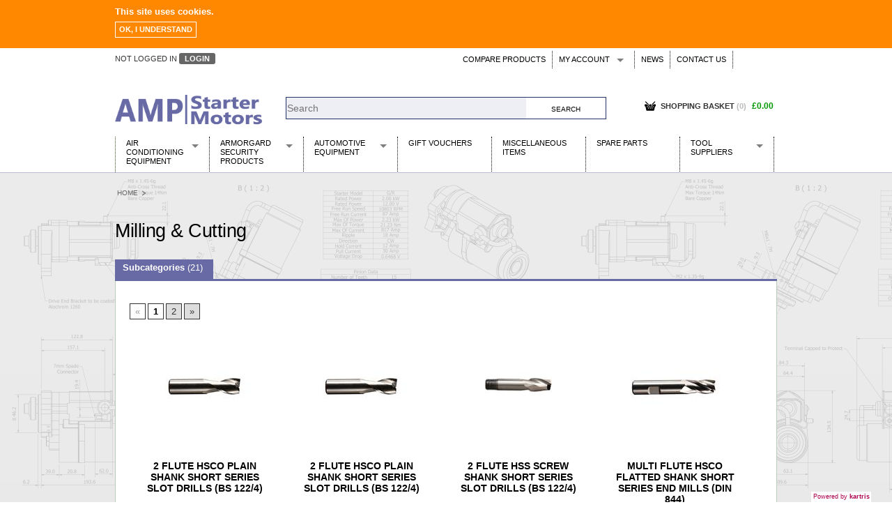

--- FILE ---
content_type: text/html; charset=utf-8
request_url: https://www.amp-starters.co.uk/en-GB/Milling--Cutting__c-p-0-0-1511.aspx
body_size: 16050
content:


<!DOCTYPE html>
<!--[if IE 8]><html class="no-js lt-ie9" lang="en" ><![endif]-->
<!--[if gt IE 8]><!-->
<html class="no-js" lang="en">
<!--<![endif]-->

<head id="Head1"><base id="baseTag" href="https://www.amp-starters.co.uk/"></base>
    <!--
	========================================================================
	KARTRIS by cactusoft
	Copyright 2015 CACTUSOFT - www.kartris.com
	This skin is licensed under a
	Creative Commons Attribution-ShareAlike 3.0 Unported License

	http://creativecommons.org/licenses/by-sa/3.0/deed.en_GB
	========================================================================
	-->
    <meta charset="utf-8" /><meta name="viewport" content="width=device-width, initial-scale=1.0" /><meta http-equiv="X-UA-Compatible" content="IE=EmulateIE9" /><link id="lnkFavIcon1" rel="icon" href="https://www.amp-starters.co.uk/favicon.ico" type="image/x-icon" /><link href="Skins/AmpStarters/normalize.css" rel="stylesheet" type="text/css" /><link href="Skins/AmpStarters/foundation.css" rel="stylesheet" type="text/css" /><link href="Skins/AmpStarters/general.css" rel="stylesheet" type="text/css" /><link href="Skins/AmpStarters/sections.css" rel="stylesheet" type="text/css" /><link href="Skins/AmpStarters/template.css" rel="stylesheet" type="text/css" /><link href="Skins/AmpStarters/custom.css" rel="stylesheet" type="text/css" /><link href="Skins/AmpStarters/powerpack.css" rel="stylesheet" type="text/css" /><link href="Skins/AmpStarters/cookie-compliance.css" rel="stylesheet" type="text/css" />
    <!-- Google tag (gtag.js) -->
    <script async src=https://www.googletagmanager.com/gtag/js?id=UA-116147025-1></script>
    <script>
        window.dataLayer = window.dataLayer || [];
        function gtag() { dataLayer.push(arguments); }
        gtag('js', new Date());
        gtag('config', 'UA-116147025-1');
    </script>
    <title>
	Milling & Cutting | AMP-Starters
</title><link href="/WebResource.axd?d=XufIT_d_F4PRQiE6hjsl8m7L50Hb7YhsJr8EbpE8ozikb3D69ZbZA2wxVQX7IQLLldYixiO1J7j7M8gOj1VG7AR2s_gOk3NtPhF3MTaBY3bFSJxPjirCg4PWU62oW76EiKPvog2&amp;t=636457538186925160" type="text/css" rel="stylesheet" /><meta name="description" content="AMP-Starters - Automotive tools &amp; equipment including; Sealey tools, Draper tools, Presto Tools, WOSP High Torque Starter Motors, Stainless Steel Exhausts Including Spare Parts &amp; Consumables. Free UK Mainland delivery available." /><meta name="keywords" content="WOSP Reduction Gear Starter Motors, Sealey Tools, Lincon Classic Car Batteries, Classic Car Distributors, Predator Styling Stainless Steel Exhausts, Draper Tools, Presto Tools, EBAC Static Dryers &amp; Heaters, Arcotherm Portable Heaters, Armorgard Secure Storage, King Dick Tools, Koolbreeze Air-conditioning Equipment, Ecospill Absorbents and Meaco" /><link rel="canonical" href="/Milling--Cutting__c-p-0-0-1511.aspx" /><style type="text/css">
	.UC_CategoryMenuSimple_menCategory_0 { background-color:white;visibility:hidden;display:none;position:absolute;left:0px;top:0px; }
	.UC_CategoryMenuSimple_menCategory_1 { text-decoration:none; }
	.UC_CategoryMenuSimple_menCategory_2 {  }
	.UC_CategoryMenuCSSFoldout_menCategory_0 { background-color:white;visibility:hidden;display:none;position:absolute;left:0px;top:0px; }
	.UC_CategoryMenuCSSFoldout_menCategory_1 { text-decoration:none; }
	.UC_CategoryMenuCSSFoldout_menCategory_2 {  }
	.UC_NavigationMenu_menFrontEnd_0 { background-color:white;visibility:hidden;display:none;position:absolute;left:0px;top:0px; }
.UC_NavigationMenu_menFrontEnd_1 { text-decoration:none; }
.UC_NavigationMenu_menFrontEnd_2 {  }

</style></head>
<body class="main">
    <div id="cookieMessageWrapper">
        <div id="cookieMessage">
            <p><strong>This site uses cookies.</strong></p>
            <a id="cookieClose" href="#">Ok, I understand</a>
        </div>
    </div>
    <div class="off-canvas-wrap" data-offcanvas>
        <div class="inner-wrap">
            <!-- Off Canvas Menu -->
            <aside class="left-off-canvas-menu">
                <a class="left-off-canvas-toggle off-canvas-close" href="#"><span>
                    «</span></a>
                
<!-- CategoryMenu - dropdown -->
<div id="categorymenu">
    <nav>
        <section class="simplemenu">
            
<div class="KartrisMenu-Horizontal" id="UC_CategoryMenuSimple_menCategory">
		<ul class="KartrisMenu">
			<li class="KartrisMenu-Leaf">
				<a href="/Air-Conditioning-Equipment__c-p-0-0-3917.aspx" class="KartrisMenu-Link">
					Air Conditioning Equipment</a>
			</li>
			<li class="KartrisMenu-Leaf">
				<a href="/Armorgard-Security-Products__c-p-0-0-4254.aspx" class="KartrisMenu-Link">
					Armorgard Security Products</a>
			</li>
			<li class="KartrisMenu-Leaf">
				<a href="/Automotive-Equipment__c-p-0-0-5435.aspx" class="KartrisMenu-Link">
					Automotive Equipment</a>
			</li>
			<li class="KartrisMenu-Leaf">
				<a href="/Gift-Vouchers__c-p-0-0-568.aspx" class="KartrisMenu-Link">
					Gift Vouchers</a>
			</li>
			<li class="KartrisMenu-Leaf">
				<a href="/Miscellaneous-Items__c-p-0-0-583.aspx" class="KartrisMenu-Link">
					Miscellaneous Items</a>
			</li>
			<li class="KartrisMenu-Leaf">
				<a href="/Spare-Parts__c-p-0-0-6845.aspx" class="KartrisMenu-Link">
					Spare Parts</a>
			</li>
			<li class="KartrisMenu-Leaf">
				<a href="/Tool-Suppliers__c-p-0-0-5434.aspx" class="KartrisMenu-Link">
					Tool Suppliers</a>
			</li>
		</ul>

</div>
        </section>
    </nav>
</div>

            </aside>
            <!-- main content goes here -->

            <form name="search_word_inc" method="post" action="/en-GB/Milling--Cutting__c-p-0-0-1511.aspx" id="search_word_inc" class="container">
<div>
<input type="hidden" name="scrManager_HiddenField" id="scrManager_HiddenField" value="" />
<input type="hidden" name="__EVENTTARGET" id="__EVENTTARGET" value="" />
<input type="hidden" name="__EVENTARGUMENT" id="__EVENTARGUMENT" value="" />
<input type="hidden" name="cntMain_tabContainer_ClientState" id="cntMain_tabContainer_ClientState" value="{&quot;ActiveTabIndex&quot;:0,&quot;TabEnabledState&quot;:[true,false],&quot;TabWasLoadedOnceState&quot;:[false,false]}" />
<input type="hidden" name="__VIEWSTATE" id="__VIEWSTATE" value="iZcFsxdQNvkrw7V/xMxhy3pIbps/Cp/[base64]/K9S6L1QyZ5XZvyTmjOb9shCxn2uxWB5HElKQ4URR8Ro6Fnv6ekVbC4zfaNfDn3rOkHOeJczDuKxBIGFAr8dCmaBQ3u5Vgf/[base64]/BppvnRkKH/yP2C7aCxoPKA+Z4bQN4Q/RdudBGpNTAkbKA4vHg3mug0tppBseQGvVjAwpmRSEDFWQMqf5dccp8wB1edMee7fGt/ZXUu4Dc9u/Pu39Ww+yYYg/pWCTQXjXFyJo7zbGh4C9HsO9bokTl5ZnoJIPWMZU7mOU2Ehkya8DFE/qx/5vuysIqcGeM1QljTnnZ9vR2YimutVnlMrktAc5M/7u6dUfmW2Jc2FEeyw2S+DBJNspLW3xZC6abyOgFJPiIbEMDqFMFnxu4XnJ4+8LRdtjWQddXTFXRFkOkSefeG1SkCXcw3Dy/4s6i6eVjjGOw0VMP8Q23TrghmCgDVHqVUP0UUVE9QPdEgZAVIPYrkHSCv3ppPhq7P+i+NLNVR7DSSmFZAZZDnlQtGf4b28Jwq25AhCd6FM+jSRoBS/qzbaBroye3T3mskG57mMpo1v29CThkS6Grg2XxrG43ZWLJM8B4mWBpLGL61iqygrsJh2g50OfaivYtjv2Un0/3Iic0DCS+XPb5E8QSym1DqE4YE+kXWnixn53ZLN/q0Z4Pe+wCV2aTzvi/+QEOneDgbVTfbUyBNlxog6cnPWDk1PKlX7pcA/OTESbkXI3/+/CtwM/[base64]/7JIAFmb49sQtUUIvU2URQSAIbOHvRdEFjzQyWCaLvgfX90nSmS7J0IGG+jBrkxdq1LfQQkBzH5pu++GDqXrv1oJp2oQNvb2MDZ+xlgSW90ivThdKRQpaW5nq2g+uF74fewnCSde/wqeww/GphIPnXlDRc8R8jNubRDidPBOzg0Yh6QdGT+Fs3GSBjwy2f0CP2ZYnA80tPRKlK128lkUGTSrMLb8aBp93UdMYoSriX2um2umUXK5Srrt0eQzcJx1sZBRMdogGic/cfgi7Csh3e4dmI2U6Y0B/5CBOQsYH6lhVUMg1oARTLysznHdhP7481dvkU9Tp/HnCWHrk7UuDAq1T46ZgQYzyGInJGZ2XoHLEIvmzeF7/biQyCF+m0PB6mFLsoNxa/HRaAfdKvz3RkUKwBa4GxbDKlciLqOBHE3JRZC0FUOienKSehFpjIUyeXnVqTV4/ndmulLFBAYCEj4RpuePepVhv7WJmL6ZRPw0we5sVd3lqPDe+P2EVGLEGo6oyU7h2mfcEEiMPO5a8GjFGnm30inovzpcVq7htZjt6y0rVWcFL/OZTZ/[base64]/UavsJ9zLhhX0D6dz9cR4Q5lCqsAKSNGY5ucf5w1sCawbNwZZZ73FGbiTgUjngn3OGOOb/trP0mNbTEJwpSBmXALGjGp3tTQarZf3JUv7QLk6zWRIQZFCWtevsyqKdc6vU++LexpcGsr2/hmlSW7vH/5Kkcoei40ZZjdUnwzGCdmr9ZQ/VNMzmt2rHF8o5ymQbdWuxLhv1Ap5dcGyO9w82UJA+N+T4qnhqwLyfiN9WVMlWBc4L0xP/YYfzuDLmlSf+4wqI/W/8nA3l+7HFAFnmbqtPA6XJ644sLRFRTLbSfDs3BH28UWW7eEMXgtwCya84GFET6ScuzkS/35TMas66ONrUxsQW/XFuyxoBdqdb0WP2UGUfQfYYmoZ1rsKQFSJMFBptyiJDPGWWdgqvJ9h13R588RwZC5wnrcF/jpKVNXUUDoNV1/dn2ZivxkGCFDGlLioe+lCvOkXY0ukenPxc2TxEEiSHFxkRhkdiD5/Vm60TPTp2+1z2yIVXcJmyXP0uF+EyIgbW1khMy0EtVDz7cNvsQOX6itKELwmdPEYGUKMHjoR2C/O5r1Zi9DbL8IG0a2ek/72Bx6UynGthpFXXY9Wk4vhv9VtXXv0S6EDt9Ma9+l4eD9KF/8F51+KmNQaM6gRw1JMtLucZFO4KPgfYBSt6Mn0+Hazum2QTb/FXftUDfZc2kBowkX4B/tc2pC70DSTnnwAuvu6Wd9g0Lj9DuVhrAVbzMlHVOSPVmF2NPk+Jas3xjRQDeYaBSq+o46SBGZSunqPidajp3tly++wuc7nlHOcZ45AGNWkhxIQC0y+1gmGpZt9PpHSoj7mG+6mTYJ5QAY7oy4/M/Xke5W/r+jaEPzambVNsCIctGtbOQ9hs1J0wZG17J2rgj8T8GmC7pBuvB8lr/rD58i+wXcwkZB7jr+GJn3W8B9JMpA+6w/mEGHKqKWw6tfvtqcTQhwUFTNJ8189mE6agF8qlQ3v74CY/uxVQTlvp/[base64]/1EoP7v+bcr3Yvx9p7QLw0clXJcqBHVxTJvVCE2f8rvZrq8Ec+5a7VrowyC/+GkAw8nDZeB/[base64]/SXsGukDhON98lsOmIIH8bGjMYXgAQTIZi3LeEafKYklE2By3h7+RzsyMUvAtLKvz2BXCl8mZGHG8DCpVdzVhWMo0aAMK7EBL5QqbKJ1Dp6dZ8/rKiJ9zirOwTkJrWryPYwZj4lFLkdRGEXVVsJMnGjcFPET5yh14J4WKlAojNyjarjzXsslVfVSZTwGJBt66yPUzJC54xZ6Skk0geKst5Eh1DBtYTDr2daNdlI/[base64]/uX6FF1LFABWUaPKLQI4/hEC4Nh4KX9mL541Ax1qGuycmU1tFp/E8UgQ1Z/DVBtsrHWhTqd1dyIWtftthrXaLm/qiMLzTAlwFk7tGnauV1/[base64]/gUdooDU6LWIZursYEJ1fdCWLNAZRp2vPE/PYVy2Fwt9KPVbRvKeCm6vT1GoBLZpWonKGikgQ7SPzcUu2WM267m+QyjUcl/6PJ35zed5QzQKrPV3kivh4TSsuALuZdP7DlAuqNToLf0PO086cMrJKjeKcGndtQF+fQwEauofJCjC6QOfNG5vcnWHuXX8YXd9JdkfNLARF0ucOOZVJXZ7qL01XGmglfreu60uoxGND0MiztOoCTHG/GmqCPKEv1ecKLuvPAPJKMbAQnQFZ9n9R1lyHoQI3kwf+z9c0s/L93drd6bJDqfb2BH/UCM4mTAd8ePZmqAanza4JhlPh//r+yFRVPf8nh0S7yqcGwM4OTZlEwQ/NOtVGsaqJNN3J7EsE9EQ8weKJCY6yyTg9xH99lnXI0/EKzLdUdZeCS6WzlVUDtH2ZA2JRPp1O2FcZA627aF4GCObO7B4E7f7+905vdOYknPEWdZGP37s7pQ+6cBbKbK89TxY1vZ2gURthV12ZAGBKRG587daXOnn7FGiX6u8L2DUHCkPd6iVbh/bvnSD2I7q4JhlHZsjoIYT0UPZS65Rs7AOMYfF79/FzqHPjhxVUIeAqKJpEvj60x5wekL72viSDDp3WmmMd8eyHgfVhnXynotXUt0g8S0IMXqHFYiUJcmUtZKg5vgI72bL8GoehafGIkDGSo0K063oWgQnBrW+G9PxQ8VZxF99kDlHx5OfT7PWlVIjX+/+EMI282bDP1sIYAd1TJjcglGalZB3jwoUuM/9acK5SgH7XRrTPz6DeJmweUxzsVTbE/Lr771oY32EsDkstk3LYXPQPMt2uA4AbMo99ASFYFAjdiU2pefyEQnfyn8bq+wVtIFhIV6OwtQ==" />
</div>

<script type="text/javascript">
//<![CDATA[
var theForm = document.forms['search_word_inc'];
if (!theForm) {
    theForm = document.search_word_inc;
}
function __doPostBack(eventTarget, eventArgument) {
    if (!theForm.onsubmit || (theForm.onsubmit() != false)) {
        theForm.__EVENTTARGET.value = eventTarget;
        theForm.__EVENTARGUMENT.value = eventArgument;
        theForm.submit();
    }
}
//]]>
</script>


<script src="/WebResource.axd?d=_S8RraI6h-kfnmAQQfUFe2gc-92Xp3j8szH4FMT7ylmmBrh90ZpYvJseP1QdmJvdOSjY7fU7UdPlLxcg6klj9U_-c1I1&amp;t=638286115360000000" type="text/javascript"></script>


<script src="/JavaScript/AdapterUtils.js" type="text/javascript"></script>
<script src="/JavaScript/MenuAdapter.js" type="text/javascript"></script>
<script src="/JavaScript/KartrisInterface.js" type="text/javascript"></script>
<script src="/ScriptResource.axd?d=tZNNxpI81G_fSkOsGdU7ovV-B2DKBazhalnFCtPHMCFKayUGnvNsqHguWyx8IEzEPeA2nTVvcDQDHYh8Qats-6aOXp6qOtYLZzOiAZiEDRwM0LEB0&amp;t=41339750" type="text/javascript"></script>
<script src="/ScriptResource.axd?d=4eOMmXjKFfzXmlXHUP2Vw-4WfBqjVKr_1C0-dH1Z4Gmyyv1p-WEVJCSTI2UGaa272N0ohaCdJ5OphqLQoC7eRNqwpXHRpbm4ULmIK4zBf2WvMRAnHFVqI5yY-4_bpSNHd00GFQ2&amp;t=41339750" type="text/javascript"></script>
<script src="JavaScript/k28000/modernizr.js" type="text/javascript"></script>
<script src="JavaScript/k28000/jquery.js" type="text/javascript"></script>
<script src="JavaScript/k28000/foundation.min.js" type="text/javascript"></script>
<script src="JavaScript/k28000/fastclick.js" type="text/javascript"></script>
<script src="CookieCompliance/cookie-compliance.js" type="text/javascript"></script>
<script src="/ScriptResource.axd?d=-dDWPwKx0h2hf92h2Sy1ESyrHMxUcEmEwSEGTcdOYjbLv5IgDv0ViXq7iHIidOtw7PUMDvchRRb68Ez6JRnHMS6f8oj0KHGv2Rd2O0XF-4ChhYXO5EeNe9m9zMwSpPE3-VDg4Q2&amp;t=41339750" type="text/javascript"></script>
<script src="/Category.aspx?_TSM_HiddenField_=scrManager_HiddenField&amp;_TSM_CombinedScripts_=%3b%3bAjaxControlToolkit%2c+Version%3d4.1.7.123%2c+Culture%3dneutral%2c+PublicKeyToken%3d28f01b0e84b6d53e%3aen-GB%3a57898466-f347-4e5c-9527-24f201596811%3ade1feab2%3af9cec9bc%3aa0b0f951%3aa67c2700%3af2c8e708%3a720a52bf%3a589eaa30%3a698129cf%3a7a92f56c%3aab09e3fe%3a87104b7c%3a8613aea7%3a3202a5a2%3abe6fb298" type="text/javascript"></script>
                <script type="text/javascript">
//<![CDATA[
Sys.WebForms.PageRequestManager._initialize('ctl00$scrManager', 'search_word_inc', ['tctl00$UC_MiniBasket$updPnlCustomText','UC_MiniBasket_updPnlCustomText','tctl00$UC_MiniBasket$updPnlMainBasket','UC_MiniBasket_updPnlMainBasket','tctl00$UC_MiniBasket$updPnlMiniBasket','UC_MiniBasket_updPnlMiniBasket','tctl00$UC_MiniBasket$popMessage2$updPopup','UC_MiniBasket_popMessage2_updPopup','tctl00$UC_MiniBasket$updPnlAddToBasket','UC_MiniBasket_updPnlAddToBasket','tctl00$cntMain$tabContainer$tabSubCats$UC_SubCategoryView$updMain','cntMain_tabContainer_tabSubCats_UC_SubCategoryView_updMain','tctl00$cntMain$tabContainer$tabSubCats$UC_SubCategoryView$rptShortened$ctl00$UC_TemplateShortened$UC_ImageView$updPopup','cntMain_tabContainer_tabSubCats_UC_SubCategoryView_rptShortened_UC_TemplateShortened_0_UC_ImageView_0_updPopup_0','tctl00$cntMain$tabContainer$tabSubCats$UC_SubCategoryView$rptShortened$ctl01$UC_TemplateShortened$UC_ImageView$updPopup','cntMain_tabContainer_tabSubCats_UC_SubCategoryView_rptShortened_UC_TemplateShortened_1_UC_ImageView_1_updPopup_1','tctl00$cntMain$tabContainer$tabSubCats$UC_SubCategoryView$rptShortened$ctl02$UC_TemplateShortened$UC_ImageView$updPopup','cntMain_tabContainer_tabSubCats_UC_SubCategoryView_rptShortened_UC_TemplateShortened_2_UC_ImageView_2_updPopup_2','tctl00$cntMain$tabContainer$tabSubCats$UC_SubCategoryView$rptShortened$ctl03$UC_TemplateShortened$UC_ImageView$updPopup','cntMain_tabContainer_tabSubCats_UC_SubCategoryView_rptShortened_UC_TemplateShortened_3_UC_ImageView_3_updPopup_3','tctl00$cntMain$tabContainer$tabSubCats$UC_SubCategoryView$rptShortened$ctl04$UC_TemplateShortened$UC_ImageView$updPopup','cntMain_tabContainer_tabSubCats_UC_SubCategoryView_rptShortened_UC_TemplateShortened_4_UC_ImageView_4_updPopup_4','tctl00$cntMain$tabContainer$tabSubCats$UC_SubCategoryView$rptShortened$ctl05$UC_TemplateShortened$UC_ImageView$updPopup','cntMain_tabContainer_tabSubCats_UC_SubCategoryView_rptShortened_UC_TemplateShortened_5_UC_ImageView_5_updPopup_5','tctl00$cntMain$tabContainer$tabSubCats$UC_SubCategoryView$rptShortened$ctl06$UC_TemplateShortened$UC_ImageView$updPopup','cntMain_tabContainer_tabSubCats_UC_SubCategoryView_rptShortened_UC_TemplateShortened_6_UC_ImageView_6_updPopup_6','tctl00$cntMain$tabContainer$tabSubCats$UC_SubCategoryView$rptShortened$ctl07$UC_TemplateShortened$UC_ImageView$updPopup','cntMain_tabContainer_tabSubCats_UC_SubCategoryView_rptShortened_UC_TemplateShortened_7_UC_ImageView_7_updPopup_7','tctl00$cntMain$tabContainer$tabSubCats$UC_SubCategoryView$rptShortened$ctl08$UC_TemplateShortened$UC_ImageView$updPopup','cntMain_tabContainer_tabSubCats_UC_SubCategoryView_rptShortened_UC_TemplateShortened_8_UC_ImageView_8_updPopup_8','tctl00$cntMain$tabContainer$tabSubCats$UC_SubCategoryView$rptShortened$ctl09$UC_TemplateShortened$UC_ImageView$updPopup','cntMain_tabContainer_tabSubCats_UC_SubCategoryView_rptShortened_UC_TemplateShortened_9_UC_ImageView_9_updPopup_9','tctl00$cntMain$tabContainer$tabSubCats$UC_SubCategoryView$rptShortened$ctl10$UC_TemplateShortened$UC_ImageView$updPopup','cntMain_tabContainer_tabSubCats_UC_SubCategoryView_rptShortened_UC_TemplateShortened_10_UC_ImageView_10_updPopup_10','tctl00$cntMain$tabContainer$tabSubCats$UC_SubCategoryView$rptShortened$ctl11$UC_TemplateShortened$UC_ImageView$updPopup','cntMain_tabContainer_tabSubCats_UC_SubCategoryView_rptShortened_UC_TemplateShortened_11_UC_ImageView_11_updPopup_11'], ['ctl00$scrManager','scrManager'], [], 90, 'ctl00');
//]]>
</script>
<input type="hidden" name="ctl00$scrManager" id="scrManager" />
<script type="text/javascript">
//<![CDATA[
Sys.Application.setServerId("scrManager", "ctl00$scrManager");
Sys.Application._enableHistoryInScriptManager();
//]]>
</script>


                <div id="container">
                    <div class="row" id="header">
                        <div class="medium-6 small-12 columns">
                            
<div id="loginstatus">
    
    <span id="statuslabel">
        not logged in
    </span><span class="link2">
        <a id="UC_LoginStatus_lnkLogin" href="CustomerAccount.aspx">Login</a>
    </span>
</div>

                        </div>
                        <div class="medium-6 small-12 columns">

                            
<div id="menubar">
    <nav class="top-bar" data-topbar>
        <ul class="title-area show-for-small" style="display: none;">
            <li class="name"><a class="left-off-canvas-toggle off-canvas-open show-for-medium-down" href="#"><span>
                        Browse</span></a></li>
            <li class="toggle-topbar menu-icon"><a href=""><span>MENU</span></a></li>
        </ul>
        <section class="top-bar-section">
            <div class="dropdownmenu">
                
                
<div class="KartrisMenu-Horizontal" id="UC_NavigationMenu_menFrontEnd">
		<ul class="KartrisMenu">
			<li class="KartrisMenu-Leaf">
				<a href="/Compare.aspx" class="KartrisMenu-Link" title="Compare Products">
					Compare Products</a>
			</li>
			<li class="KartrisMenu-WithChildren has-dropdown">
				<a href="/Customer.aspx" class="KartrisMenu-Link" title="My Account">
					My Account</a>
				<ul class="KartrisSubMenu dropdown">
					<li class="KartrisMenu-Leaf">
						<a href="/Wishlist.aspx" class="KartrisMenu-Link" title="Wish Lists">
							Wish Lists</a>
					</li>
					<li class="KartrisMenu-Leaf">
						<a href="/CustomerTickets.aspx?" class="KartrisMenu-Link" title="Support Tickets">
							Support Tickets</a>
					</li>
				</ul>
			</li>
			<li class="KartrisMenu-Leaf">
				<a href="/News.aspx" class="KartrisMenu-Link" title="News">
					News</a>
			</li>
			<li class="KartrisMenu-Leaf">
				<a href="/Contact.aspx" class="KartrisMenu-Link" title="Contact Us">
					Contact Us</a>
			</li>
		</ul>

</div>
            </div>
        </section>
    </nav>
</div>


                        </div>

                        <div class="small-12 medium-3 large-3 columns">
                            <a id="lnkHome" href="./"><img id="imgLogo" class="logo" src="Skins/AmpStarters/Images/logo.png" alt="logo" style="border-width:0px;" /></a>
                        </div>
                        <div class="small-12 medium-5 large-6 columns">
                            
<script type="text/javascript">
    function ItemPopulated(sender, e) {
        var pitems = sender.get_completionList().childNodes;
        for (var i = 0; i < pitems.length; i++) {
            var span = document.createElement("span");
            span.className = 'rightdetail';
            span.innerHTML = "[" + pitems[i]._value.split("##")[0] + "]";
            pitems[i].appendChild(span);
        }
    }
    function ItemSelected(source, eventArgs) {
        var hdSelectedID = "UC_SearchBox_hdSelectedID";
        document.getElementById(hdSelectedID).value = eventArgs.get_value();
        __doPostBack(hdSelectedID, "");
    }
</script>
<input type="hidden" name="ctl00$UC_SearchBox$hdSelectedID" id="UC_SearchBox_hdSelectedID" />
<div id="section_searchbox">
    <div id="searchboxes" class="row collapse">
        <div id="UC_SearchBox_pnlSearchBox">
	
            <span class="small-9 columns">
                <input name="ctl00$UC_SearchBox$searchbox" type="text" id="searchbox" autocomplete="off" onkeypress="javascript:presssearchkey(event);" placeholder="Search" />
                
                <script type="text/javascript">
                    // Work around browser behavior of "auto-submitting" simple forms
                    var frm = document.getElementById("aspnetForm");
                    if (frm) {
                        frm.onsubmit = function () { return false; };
                    }
                </script>
                
                
            </span>
            <span class="small-3 columns">
                            <script type="text/javascript">
                                function submitsearchbox() {
                                    window.location.href = document.getElementById('baseTag').href + 'Search.aspx?strSearchText=' + document.getElementById('searchbox').value.replace(/ /gi, "+");
                                }
                                function presssearchkey(e) {
                                    if (typeof e == 'undefined' && window.event) { e = window.event; }
                                    if (e.keyCode == 13) {
                                        document.getElementById('searchbutton').click();
                                    }
                                }
            </script>
                <input id="searchbutton" type="button" value='Search'
                class="button prefix" onclick="javascript: submitsearchbox()" />
            </span>
            <div class="spacer">
            </div>
        
</div>
    </div>

</div>

                        </div>
                        <div id="minibasketholder" class="small-12 medium-4 large-3 columns">
                            
<!--
===============================
CUSTOMIZE POPUP
===============================
-->
<div id="UC_MiniBasket_updPnlCustomText">
	
        <div id="UC_MiniBasket_pnlCustomText" class="popup popup_customization" style="display: none">
		
            <!-- Customization Window Title and Close Button -->
            <h2>
                Customization</h2>
            <a id="UC_MiniBasket_lnkClose" class="closebutton" href="javascript:__doPostBack(&#39;ctl00$UC_MiniBasket$lnkClose&#39;,&#39;&#39;)"></a>
            <a id="UC_MiniBasket_lnkDummy" class="closebutton" href="javascript:__doPostBack(&#39;ctl00$UC_MiniBasket$lnkDummy&#39;,&#39;&#39;)">×</a>
            <div>
                <!-- Cancel Customization Link -->
                
                    <p>
                        <a id="UC_MiniBasket_btnCancelCustomText" class="link2" href="javascript:__doPostBack(&#39;ctl00$UC_MiniBasket$btnCancelCustomText&#39;,&#39;&#39;)">No thanks, I don't want to customize this item</a>
                    </p>
                
                <!-- Customization Explanation -->
                <p>
                    Enter customization text in the field below.
                </p>
                <!-- Description Text -->
                <div>
                    <br />
                    <label for="UC_MiniBasket_txtCustomText" id="UC_MiniBasket_lblCustomDesc"></label>
                    <br />
                    <!-- Customization Text Box & Validator -->
                    <input name="ctl00$UC_MiniBasket$txtCustomText" type="text" id="UC_MiniBasket_txtCustomText" class="longtext" />
                    
                </div>
                <!-- Customization Price -->
                
                    <div>
                        <strong>
                            Price</strong> &nbsp;<span class="price"></span>
                    </div>
                
                <!-- Customization Submit Button -->
                <div class="submitbuttons">
                    <input type="submit" name="ctl00$UC_MiniBasket$btnSaveCustomText" value="Save" onclick="javascript:WebForm_DoPostBackWithOptions(new WebForm_PostBackOptions(&quot;ctl00$UC_MiniBasket$btnSaveCustomText&quot;, &quot;&quot;, true, &quot;CustomForm&quot;, &quot;&quot;, false, false))" id="UC_MiniBasket_btnSaveCustomText" class="button" />
                </div>
            </div>
            <input type="hidden" name="ctl00$UC_MiniBasket$hidCustomType" id="UC_MiniBasket_hidCustomType" />
            <input type="hidden" name="ctl00$UC_MiniBasket$hidCustomVersionID" id="UC_MiniBasket_hidCustomVersionID" />
            <input type="hidden" name="ctl00$UC_MiniBasket$hidCustomQuantity" id="UC_MiniBasket_hidCustomQuantity" />
            <input type="hidden" name="ctl00$UC_MiniBasket$hidBasketID" id="UC_MiniBasket_hidBasketID" />
            <input type="hidden" name="ctl00$UC_MiniBasket$hidOptions" id="UC_MiniBasket_hidOptions" />
            <input type="hidden" name="ctl00$UC_MiniBasket$hidOptionBasketID" id="UC_MiniBasket_hidOptionBasketID" />
        
	</div>
        
    
</div>
<!--
===============================
MAIN BASKET
===============================
-->
<div id="UC_MiniBasket_updPnlMainBasket">
	
        
    
</div>
<!--
===============================
MINI BASKET
===============================
-->
<div id="UC_MiniBasket_updPnlMiniBasket">
	
        <div id="UC_MiniBasket_popMessage2_updPopup">
		
        <div id="UC_MiniBasket_popMessage2_pnlMessage" class="popup" style="display: none">
			
            <h2>
                </h2>
            <a id="UC_MiniBasket_popMessage2_lnkBtn" href="javascript:__doPostBack(&#39;ctl00$UC_MiniBasket$popMessage2$lnkBtn&#39;,&#39;&#39;)"></a>
            <a id="UC_MiniBasket_popMessage2_btnExtenderCancel" class="closebutton" href="javascript:__doPostBack(&#39;ctl00$UC_MiniBasket$popMessage2$btnExtenderCancel&#39;,&#39;&#39;)">×</a>
            
                
            <input type="submit" name="ctl00$UC_MiniBasket$popMessage2$btnExtenderOk" value="" id="UC_MiniBasket_popMessage2_btnExtenderOk" class="invisible" />
        
		</div>
        

    
	</div>



            <script type="text/javascript" language="javascript">
                //<![CDATA[
                function ShowAddToBasketPopup(strDelayValue) {
                    if (isNaN(strDelayValue)) {
                        //test//
                    }
                    else {
                        $find('UC_MiniBasket_popAddToBasket').show();
                        setTimeout("HideAddToBasketPopup()", strDelayValue);
                    }
                }

                function HideAddToBasketPopup() {
                    $find('UC_MiniBasket_popAddToBasket').hide();
                }

                function ShowCustomizePopup() {
                    $find('UC_MiniBasket_popCustomText').show();
                }
                //]]>
            </script>

            

            <div class="compactminibasket show-for-touch" style="display: none;">
                <a href="https://www.amp-starters.co.uk/Basket.aspx"><span id="compactbasket_title">Shopping Basket</span>
<span id="compactbasket_noofitems">(0)</span>
<span id="compactbasket_totalprice">£0.00</span>
</a>

            </div>

            <div id="minibasket" class="infoblock hide-for-touch">
                <div id="minibasket_header">
                    <h4>
                        <a href="https://www.amp-starters.co.uk/Basket.aspx"><span id="compactbasket_title">Shopping Basket</span>
<span id="compactbasket_noofitems">(0)</span>
<span id="compactbasket_totalprice">£0.00</span>
</a>

                    </h4>
                </div>
                <div id="minibasket_main">
                    <div id="contents" class="hide-for-touch">
                        <div class="box">
                            
                                <div id="basketisempty">
                                    Your basket is empty
                                </div>
                            
                        </div>
                    </div>
                    
                        <div id="links" class="hide-for-touch">
                            <ul id="basketlinks">
                                <li><a class="button" href="https://www.amp-starters.co.uk/Basket.aspx" id="basket_button">
                                    View Basket
                                </a></li>
                                
                                <li><a class="button" href="https://www.amp-starters.co.uk/Contact.aspx" id="enquiry_button">
                                    Make Enquiry
                                </a></li>
                                
                            </ul>
                        </div>
                    
                </div>
            </div>
            
    
</div>
<!--
===============================
ADD TO BASKET POPUP
===============================
-->
<div id="UC_MiniBasket_updPnlAddToBasket">
	
        <span id="UC_MiniBasket_tmrAddToBasket" style="visibility:hidden;display:none;"></span>
        <div id="UC_MiniBasket_pnlAddToBasket" class="popup popup_addtobasket" style="display: none">
		
            <h2>
                Information</h2>
            <p>
                Adding item(s) to basket...
            </p>
            <input type="submit" name="ctl00$UC_MiniBasket$btnDummy" value="dummy" id="UC_MiniBasket_btnDummy" class="invisible" />
            <a id="UC_MiniBasket_btnCancel" class="closebutton" href="javascript:__doPostBack(&#39;ctl00$UC_MiniBasket$btnCancel&#39;,&#39;&#39;)">×</a>
        
	</div>
        
    
</div>

                            &nbsp;<div class="spacer"></div>
                        </div>
                        <div class="small-12 columns hide-for-small">
                            
<!-- CategoryMenu - dropdown -->
<div id="categorymenu">
    <nav class="top-bar" data-topbar>
        <div class="box">
            <ul class="title-area show-for-small" style="display:none;">
                <li class="name">test</li>
                <!-- Remove the class "menu-icon" to get rid of menu icon. Take out "Menu" to just have icon alone -->
                <li class="toggle-topbar menu-icon"><a href=""><span>MENU</span></a></li>
            </ul>
            <section class="cssfoldout top-bar-section">
                
<div class="KartrisMenu-Horizontal" id="UC_CategoryMenuCSSFoldout_menCategory">
		<ul class="KartrisMenu">
			<li class="KartrisMenu-WithChildren has-dropdown">
				<a href="/Air-Conditioning-Equipment__c-p-0-0-3917.aspx" class="KartrisMenu-Link">
					Air Conditioning Equipment</a>
				<ul class="KartrisSubMenu dropdown">
					<li class="KartrisMenu-Leaf">
						<a href="/Air-Conditioning-Equipment/Air-Conditioners__c-p-0-0-3917-4481.aspx" class="KartrisMenu-Link">
							Air Conditioners</a>
					</li>
					<li class="KartrisMenu-Leaf">
						<a href="/Air-Conditioning-Equipment/Air-Conditioning-Equipment-Spares__c-p-0-0-3917-6573.aspx" class="KartrisMenu-Link">
							Air Conditioning Equipment Spares</a>
					</li>
					<li class="KartrisMenu-Leaf">
						<a href="/Air-Conditioning-Equipment/Arcotherm__c-p-0-0-3917-4511.aspx" class="KartrisMenu-Link">
							Arcotherm</a>
					</li>
					<li class="KartrisMenu-Leaf">
						<a href="/Air-Conditioning-Equipment/Building-Dryers--Dehumidifier__c-p-0-0-3917-3918.aspx" class="KartrisMenu-Link">
							Building Dryers &amp; Dehumidifier</a>
					</li>
					<li class="KartrisMenu-Leaf">
						<a href="/Air-Conditioning-Equipment/Building-Heaters__c-p-0-0-3917-3922.aspx" class="KartrisMenu-Link">
							Building Heaters</a>
					</li>
					<li class="KartrisMenu-Leaf">
						<a href="/Air-Conditioning-Equipment/Cooling-And-Ventilation__c-p-0-0-3917-3920.aspx" class="KartrisMenu-Link">
							Cooling And Ventilation</a>
					</li>
					<li class="KartrisMenu-Leaf">
						<a href="/Air-Conditioning-Equipment/Desiccant-Dryers__c-p-0-0-3917-3921.aspx" class="KartrisMenu-Link">
							Desiccant Dryers</a>
					</li>
					<li class="KartrisMenu-Leaf">
						<a href="/Air-Conditioning-Equipment/Roto-Moulded-Dryers__c-p-0-0-3917-4480.aspx" class="KartrisMenu-Link">
							Roto-Moulded Dryers</a>
					</li>
					<li class="KartrisMenu-Leaf">
						<a href="/Air-Conditioning-Equipment/Static-Dryers__c-p-0-0-3917-3919.aspx" class="KartrisMenu-Link">
							Static Dryers</a>
					</li>
				</ul>
			</li>
			<li class="KartrisMenu-WithChildren has-dropdown">
				<a href="/Armorgard-Security-Products__c-p-0-0-4254.aspx" class="KartrisMenu-Link">
					Armorgard Security Products</a>
				<ul class="KartrisSubMenu dropdown">
					<li class="KartrisMenu-Leaf">
						<a href="/Armorgard-Security-Products/Armorgard-Spare-Parts__c-p-0-0-4254-4284.aspx" class="KartrisMenu-Link">
							Armorgard Spare Parts</a>
					</li>
					<li class="KartrisMenu-Leaf">
						<a href="/Armorgard-Security-Products/Barrobox__c-p-0-0-4254-4258.aspx" class="KartrisMenu-Link">
							Barrobox</a>
					</li>
					<li class="KartrisMenu-Leaf">
						<a href="/Armorgard-Security-Products/Chembank__c-p-0-0-4254-4271.aspx" class="KartrisMenu-Link">
							Chembank</a>
					</li>
					<li class="KartrisMenu-Leaf">
						<a href="/Armorgard-Security-Products/Chemcube-Cabinet__c-p-0-0-4254-4273.aspx" class="KartrisMenu-Link">
							Chemcube Cabinet</a>
					</li>
					<li class="KartrisMenu-Leaf">
						<a href="/Armorgard-Security-Products/Drumbank__c-p-0-0-4254-4281.aspx" class="KartrisMenu-Link">
							Drumbank</a>
					</li>
					<li class="KartrisMenu-Leaf">
						<a href="/Armorgard-Security-Products/Drumbank-Pallet__c-p-0-0-4254-4282.aspx" class="KartrisMenu-Link">
							Drumbank Pallet</a>
					</li>
					<li class="KartrisMenu-Leaf">
						<a href="/Armorgard-Security-Products/Fittingstor__c-p-0-0-4254-4267.aspx" class="KartrisMenu-Link">
							Fittingstor</a>
					</li>
					<li class="KartrisMenu-Leaf">
						<a href="/Armorgard-Security-Products/Flambank__c-p-0-0-4254-4270.aspx" class="KartrisMenu-Link">
							Flambank</a>
					</li>
					<li class="KartrisMenu-Leaf">
						<a href="/Armorgard-Security-Products/Flamstor-Cabinet__c-p-0-0-4254-4272.aspx" class="KartrisMenu-Link">
							Flamstor Cabinet</a>
					</li>
					<li class="KartrisMenu-Leaf">
						<a href="/Armorgard-Security-Products/Forma-Stor__c-p-0-0-4254-4264.aspx" class="KartrisMenu-Link">
							Forma-Stor</a>
					</li>
					<li class="KartrisMenu-Leaf">
						<a href="/Armorgard-Security-Products/Gorilla-Gas-Cage__c-p-0-0-4254-4279.aspx" class="KartrisMenu-Link">
							Gorilla Gas Cage</a>
					</li>
					<li class="KartrisMenu-Leaf">
						<a href="/Armorgard-Security-Products/Lockastor__c-p-0-0-4254-4269.aspx" class="KartrisMenu-Link">
							Lockastor</a>
					</li>
					<li class="KartrisMenu-Leaf">
						<a href="/Armorgard-Security-Products/Oxbox__c-p-0-0-4254-4257.aspx" class="KartrisMenu-Link">
							Oxbox</a>
					</li>
					<li class="KartrisMenu-Leaf">
						<a href="/Armorgard-Security-Products/Piperack__c-p-0-0-4254-4266.aspx" class="KartrisMenu-Link">
							Piperack</a>
					</li>
					<li class="KartrisMenu-Leaf">
						<a href="/Armorgard-Security-Products/Pipestor__c-p-0-0-4254-4268.aspx" class="KartrisMenu-Link">
							Pipestor</a>
					</li>
					<li class="KartrisMenu-Leaf">
						<a href="/Armorgard-Security-Products/Powerstation__c-p-0-0-4254-4262.aspx" class="KartrisMenu-Link">
							Powerstation</a>
					</li>
					<li class="KartrisMenu-Leaf">
						<a href="/Armorgard-Security-Products/Safestor__c-p-0-0-4254-4280.aspx" class="KartrisMenu-Link">
							Safestor</a>
					</li>
					<li class="KartrisMenu-Leaf">
						<a href="/Armorgard-Security-Products/Sitestation__c-p-0-0-4254-4261.aspx" class="KartrisMenu-Link">
							Sitestation</a>
					</li>
					<li class="KartrisMenu-Leaf">
						<a href="/Armorgard-Security-Products/Strongbank__c-p-0-0-4254-4255.aspx" class="KartrisMenu-Link">
							Strongbank</a>
					</li>
					<li class="KartrisMenu-Leaf">
						<a href="/Armorgard-Security-Products/Toolbin__c-p-0-0-4254-4259.aspx" class="KartrisMenu-Link">
							Toolbin</a>
					</li>
					<li class="KartrisMenu-Leaf">
						<a href="/Armorgard-Security-Products/Transbank__c-p-0-0-4254-4274.aspx" class="KartrisMenu-Link">
							Transbank</a>
					</li>
					<li class="KartrisMenu-Leaf">
						<a href="/Armorgard-Security-Products/Transbank-Chem__c-p-0-0-4254-4275.aspx" class="KartrisMenu-Link">
							Transbank Chem</a>
					</li>
					<li class="KartrisMenu-Leaf">
						<a href="/Armorgard-Security-Products/Tuffbank__c-p-0-0-4254-4256.aspx" class="KartrisMenu-Link">
							Tuffbank</a>
					</li>
					<li class="KartrisMenu-Leaf">
						<a href="/Armorgard-Security-Products/Tuffcage__c-p-0-0-4254-4278.aspx" class="KartrisMenu-Link">
							Tuffcage</a>
					</li>
					<li class="KartrisMenu-Leaf">
						<a href="/Armorgard-Security-Products/Tuffstor__c-p-0-0-4254-4263.aspx" class="KartrisMenu-Link">
							Tuffstor</a>
					</li>
					<li class="KartrisMenu-Leaf">
						<a href="/Armorgard-Security-Products/Tuffstor-Cabinet__c-p-0-0-4254-4260.aspx" class="KartrisMenu-Link">
							Tuffstor Cabinet</a>
					</li>
				</ul>
			</li>
			<li class="KartrisMenu-WithChildren has-dropdown">
				<a href="/Automotive-Equipment__c-p-0-0-5435.aspx" class="KartrisMenu-Link">
					Automotive Equipment</a>
				<ul class="KartrisSubMenu dropdown">
					<li class="KartrisMenu-Leaf">
						<a href="/Automotive-Equipment/Alternators,-Dynamos--Dynators__c-p-0-0-5435-600.aspx" class="KartrisMenu-Link">
							Alternators, Dynamos &amp; Dynators</a>
					</li>
					<li class="KartrisMenu-Leaf">
						<a href="/Automotive-Equipment/Automotive-Distributors__c-p-0-0-5435-601.aspx" class="KartrisMenu-Link">
							Automotive Distributors</a>
					</li>
					<li class="KartrisMenu-Leaf">
						<a href="/Automotive-Equipment/Classic-Car-Batteries__c-p-0-0-5435-1557.aspx" class="KartrisMenu-Link">
							Classic Car Batteries</a>
					</li>
					<li class="KartrisMenu-Leaf">
						<a href="/Automotive-Equipment/Stainless-Steel-Exhausts__c-p-0-0-5435-5475.aspx" class="KartrisMenu-Link">
							Stainless Steel Exhausts</a>
					</li>
					<li class="KartrisMenu-Leaf">
						<a href="/Automotive-Equipment/Wosperformance-Starter-Motors__c-p-0-0-5435-599.aspx" class="KartrisMenu-Link">
							Wosperformance Starter Motors</a>
					</li>
				</ul>
			</li>
			<li class="KartrisMenu-Leaf">
				<a href="/Gift-Vouchers__c-p-0-0-568.aspx" class="KartrisMenu-Link">
					Gift Vouchers</a>
			</li>
			<li class="KartrisMenu-Leaf">
				<a href="/Miscellaneous-Items__c-p-0-0-583.aspx" class="KartrisMenu-Link">
					Miscellaneous Items</a>
			</li>
			<li class="KartrisMenu-Leaf">
				<a href="/Spare-Parts__c-p-0-0-6845.aspx" class="KartrisMenu-Link">
					Spare Parts</a>
			</li>
			<li class="KartrisMenu-WithChildren has-dropdown">
				<a href="/Tool-Suppliers__c-p-0-0-5434.aspx" class="KartrisMenu-Link">
					Tool Suppliers</a>
				<ul class="KartrisSubMenu dropdown">
					<li class="KartrisMenu-Leaf">
						<a href="/Tool-Suppliers/Baridi__c-p-0-0-5434-7595.aspx" class="KartrisMenu-Link">
							Baridi</a>
					</li>
					<li class="KartrisMenu-Leaf">
						<a href="/Tool-Suppliers/CraftPRO-Tools__c-p-0-0-5434-2167.aspx" class="KartrisMenu-Link">
							CraftPRO Tools</a>
					</li>
					<li class="KartrisMenu-Leaf">
						<a href="/Tool-Suppliers/Dellonda__c-p-0-0-5434-7407.aspx" class="KartrisMenu-Link">
							Dellonda</a>
					</li>
					<li class="KartrisMenu-Leaf">
						<a href="/Tool-Suppliers/Draper-Tools__c-p-0-0-5434-1856.aspx" class="KartrisMenu-Link">
							Draper Tools</a>
					</li>
					<li class="KartrisMenu-Leaf">
						<a href="/Tool-Suppliers/Ecospill__c-p-0-0-5434-5901.aspx" class="KartrisMenu-Link">
							Ecospill</a>
					</li>
					<li class="KartrisMenu-Leaf">
						<a href="/Tool-Suppliers/Kielder__c-p-0-0-5434-6727.aspx" class="KartrisMenu-Link">
							Kielder</a>
					</li>
					<li class="KartrisMenu-Leaf">
						<a href="/Tool-Suppliers/Presto-Tools__c-p-0-0-5434-609.aspx" class="KartrisMenu-Link">
							Presto Tools</a>
					</li>
					<li class="KartrisMenu-Leaf">
						<a href="/Tool-Suppliers/Sealey-Power-Tools__c-p-0-0-5434-4.aspx" class="KartrisMenu-Link">
							Sealey Power Tools</a>
					</li>
					<li class="KartrisMenu-Leaf">
						<a href="/Tool-Suppliers/Siegen__c-p-0-0-5434-7687.aspx" class="KartrisMenu-Link">
							Siegen</a>
					</li>
					<li class="KartrisMenu-Leaf">
						<a href="/Tool-Suppliers/Worksafe__c-p-0-0-5434-7684.aspx" class="KartrisMenu-Link">
							Worksafe</a>
					</li>
				</ul>
			</li>
		</ul>

</div>
            </section>
        </div>
    </nav>
</div>

                        </div>
                    </div>
                    <div id="mainmiddle">
                        <div class="row" id="pagebody">
                            <div class="small-12 large-12 columns" id="pagecontent_pad">
                                
    <div class="page_category">
    
    <div class="breadcrumbtrail">
        <span id="cntMain_UC_BreadCrumbTrail_smpTrail"><a href="#cntMain_UC_BreadCrumbTrail_smpTrail_SkipLink"><img alt="Skip Navigation Links" src="/WebResource.axd?d=mfvnLuYgUdDqaRKCvSoAFtycJO-3hY5izR8UCYjC0ksitFNMOijI10KhD8p86jJF6OWwVtgZdGk_KuwyZQZpFqB8nts1&amp;t=638286115360000000" width="0" height="0" style="border-width:0px;" /></a><span><a href="/Default.aspx">Home</a></span><span> </span><span></span><a id="cntMain_UC_BreadCrumbTrail_smpTrail_SkipLink"></a></span>
    </div>
        

                
<h1>
    Milling & Cutting</h1>
<div class="spacer"></div>

    <div class="category">
        <div class="main">
            <div class="description">
                
                
            </div>
        </div>
    </div>




                <div class="spacer"></div>

                <div id="cntMain_tabContainer" class="tab" style="visibility:hidden;">
	<div id="cntMain_tabContainer_header" class="ajax__tab_header">
		<span id="cntMain_tabContainer_tabSubCats_tab"><span class="ajax__tab_outer"><span class="ajax__tab_inner"><a class="ajax__tab_tab" id="__tab_cntMain_tabContainer_tabSubCats" href="#" style="text-decoration:none;"><span>
                            Subcategories <span class="total">(21)</span>
                        </span></a></span></span></span>
	</div><div id="cntMain_tabContainer_body" class="ajax__tab_body" style="height:100%;display:block;">
		<div id="cntMain_tabContainer_tabSubCats" id="cntMain_tabContainer_tabSubCats" class="ajax__tab_panel">
			
                            <div id="cntMain_tabContainer_tabSubCats_UC_SubCategoryView_updMain">
				

        
<div class="itempager">
    <a id="cntMain_tabContainer_tabSubCats_UC_SubCategoryView_UC_ItemPager_Header_lnkPrevious" class="arrow disabled"> « </a><a id="cntMain_tabContainer_tabSubCats_UC_SubCategoryView_UC_ItemPager_Header_lnkPage0" disabled="disabled" class="currentpage"> 1 </a><a id="cntMain_tabContainer_tabSubCats_UC_SubCategoryView_UC_ItemPager_Header_lnkPage1" href="/Milling--Cutting__c-s-1-0-1511.aspx"> 2 </a><a id="cntMain_tabContainer_tabSubCats_UC_SubCategoryView_UC_ItemPager_Header_lnkNext" class="arrow next" href="/Milling--Cutting__c-s-1-0-1511.aspx"> » </a>
</div>

        
                <div class="subcategories subcategories_shortened">
                    
                            
<!-- subcat shortened template start -->
<div class="item">
    <div class="box">
        <div class="pad">
            
            
<div class="imageviewer_holder">
    <div id="cntMain_tabContainer_tabSubCats_UC_SubCategoryView_rptShortened_UC_TemplateShortened_0_UC_ImageView_0_updPopup_0">
					
            
            <div id="cntMain_tabContainer_tabSubCats_UC_SubCategoryView_rptShortened_UC_TemplateShortened_0_UC_ImageView_0_pnlSingleImage_0">
						
                <!-- IMAGE DISPLAY: Image with no 'large view' click --><div class="imageholder singleimage" style="width: 160px;height: 160px;"><a href="/Milling--Cutting/-2-FLUTE-HSCO-PLAIN-SHANK-SHORT-SERIES-SLOT-DRILLS-BS-122/4-__c-p-0-0-1511-6997.aspx"><img alt="Image" src="Image.aspx?strFileName=30201-1116-58.jpg&amp;strItemType=c&amp;numMaxHeight=160&amp;numMaxWidth=160&amp;numItem=6997&amp;strParent=" /></a></div>

                <div class="spacer">
                </div>
                <!-- Large view link -->
                <div class="largeview">
                    </div>
            
					</div>
        
				</div>
</div>
      
            <h2><a id="cntMain_tabContainer_tabSubCats_UC_SubCategoryView_rptShortened_UC_TemplateShortened_0_lnkCategoryName_0" href="/Milling--Cutting/-2-FLUTE-HSCO-PLAIN-SHANK-SHORT-SERIES-SLOT-DRILLS-BS-122/4-__c-p-0-0-1511-6997.aspx"> 2 FLUTE HSCO PLAIN SHANK SHORT SERIES SLOT DRILLS (BS 122/4) </a></h2>

            

        </div>
    </div>
</div>
<!-- subcat shortened template end -->
                        
                            
<!-- subcat shortened template start -->
<div class="item">
    <div class="box">
        <div class="pad">
            
            
<div class="imageviewer_holder">
    <div id="cntMain_tabContainer_tabSubCats_UC_SubCategoryView_rptShortened_UC_TemplateShortened_1_UC_ImageView_1_updPopup_1">
					
            
            <div id="cntMain_tabContainer_tabSubCats_UC_SubCategoryView_rptShortened_UC_TemplateShortened_1_UC_ImageView_1_pnlSingleImage_1">
						
                <!-- IMAGE DISPLAY: Image with no 'large view' click --><div class="imageholder singleimage" style="width: 160px;height: 160px;"><a href="/Milling--Cutting/-2-FLUTE-HSCO-PLAIN-SHANK-SHORT-SERIES-SLOT-DRILLS-BS-122/4-__c-p-0-0-1511-6998.aspx"><img alt="Image" src="Image.aspx?strFileName=30201-1116-58.jpg&amp;strItemType=c&amp;numMaxHeight=160&amp;numMaxWidth=160&amp;numItem=6998&amp;strParent=" /></a></div>

                <div class="spacer">
                </div>
                <!-- Large view link -->
                <div class="largeview">
                    </div>
            
					</div>
        
				</div>
</div>
      
            <h2><a id="cntMain_tabContainer_tabSubCats_UC_SubCategoryView_rptShortened_UC_TemplateShortened_1_lnkCategoryName_1" href="/Milling--Cutting/-2-FLUTE-HSCO-PLAIN-SHANK-SHORT-SERIES-SLOT-DRILLS-BS-122/4-__c-p-0-0-1511-6998.aspx"> 2 FLUTE HSCO PLAIN SHANK SHORT SERIES SLOT DRILLS (BS 122/4) </a></h2>

            

        </div>
    </div>
</div>
<!-- subcat shortened template end -->
                        
                            
<!-- subcat shortened template start -->
<div class="item">
    <div class="box">
        <div class="pad">
            
            
<div class="imageviewer_holder">
    <div id="cntMain_tabContainer_tabSubCats_UC_SubCategoryView_rptShortened_UC_TemplateShortened_2_UC_ImageView_2_updPopup_2">
					
            
            <div id="cntMain_tabContainer_tabSubCats_UC_SubCategoryView_rptShortened_UC_TemplateShortened_2_UC_ImageView_2_pnlSingleImage_2">
						
                <!-- IMAGE DISPLAY: Image with no 'large view' click --><div class="imageholder singleimage" style="width: 160px;height: 160px;"><a href="/Milling--Cutting/-2-FLUTE-HSS-SCREW-SHANK-SHORT-SERIES-SLOT-DRILLS-BS-122/4-__c-p-0-0-1511-6996.aspx"><img alt="Image" src="Image.aspx?strFileName=30131-1116-58.jpg&amp;strItemType=c&amp;numMaxHeight=160&amp;numMaxWidth=160&amp;numItem=6996&amp;strParent=" /></a></div>

                <div class="spacer">
                </div>
                <!-- Large view link -->
                <div class="largeview">
                    </div>
            
					</div>
        
				</div>
</div>
      
            <h2><a id="cntMain_tabContainer_tabSubCats_UC_SubCategoryView_rptShortened_UC_TemplateShortened_2_lnkCategoryName_2" href="/Milling--Cutting/-2-FLUTE-HSS-SCREW-SHANK-SHORT-SERIES-SLOT-DRILLS-BS-122/4-__c-p-0-0-1511-6996.aspx"> 2 FLUTE HSS SCREW SHANK SHORT SERIES SLOT DRILLS (BS 122/4) </a></h2>

            

        </div>
    </div>
</div>
<!-- subcat shortened template end -->
                        
                            
<!-- subcat shortened template start -->
<div class="item">
    <div class="box">
        <div class="pad">
            
            
<div class="imageviewer_holder">
    <div id="cntMain_tabContainer_tabSubCats_UC_SubCategoryView_rptShortened_UC_TemplateShortened_3_UC_ImageView_3_updPopup_3">
					
            
            <div id="cntMain_tabContainer_tabSubCats_UC_SubCategoryView_rptShortened_UC_TemplateShortened_3_UC_ImageView_3_pnlSingleImage_3">
						
                <!-- IMAGE DISPLAY: Image with no 'large view' click --><div class="imageholder singleimage" style="width: 160px;height: 160px;"><a href="/Milling--Cutting/-MULTI-FLUTE-HSCO-FLATTED-SHANK-SHORT-SERIES-END-MILLS-DIN-844-__c-p-0-0-1511-6999.aspx"><img alt="Image" src="Image.aspx?strFileName=4001110.010.0.jpg&amp;strItemType=c&amp;numMaxHeight=160&amp;numMaxWidth=160&amp;numItem=6999&amp;strParent=" /></a></div>

                <div class="spacer">
                </div>
                <!-- Large view link -->
                <div class="largeview">
                    </div>
            
					</div>
        
				</div>
</div>
      
            <h2><a id="cntMain_tabContainer_tabSubCats_UC_SubCategoryView_rptShortened_UC_TemplateShortened_3_lnkCategoryName_3" href="/Milling--Cutting/-MULTI-FLUTE-HSCO-FLATTED-SHANK-SHORT-SERIES-END-MILLS-DIN-844-__c-p-0-0-1511-6999.aspx"> MULTI FLUTE HSCO FLATTED SHANK SHORT SERIES END MILLS (DIN 844) </a></h2>

            

        </div>
    </div>
</div>
<!-- subcat shortened template end -->
                        
                            
<!-- subcat shortened template start -->
<div class="item">
    <div class="box">
        <div class="pad">
            
            
<div class="imageviewer_holder">
    <div id="cntMain_tabContainer_tabSubCats_UC_SubCategoryView_rptShortened_UC_TemplateShortened_4_UC_ImageView_4_updPopup_4">
					
            
            <div id="cntMain_tabContainer_tabSubCats_UC_SubCategoryView_rptShortened_UC_TemplateShortened_4_UC_ImageView_4_pnlSingleImage_4">
						
                <!-- IMAGE DISPLAY: Image with no 'large view' click --><div class="imageholder singleimage" style="width: 160px;height: 160px;"><a href="/Milling--Cutting/2-FLUTE-HSCO-FLATTED-SHANK-SHORT-SERIES-SLOT-DRILLS-DIN-327-__c-p-0-0-1511-6995.aspx"><img alt="Image" src="Image.aspx?strFileName=3001610.010.0.jpg&amp;strItemType=c&amp;numMaxHeight=160&amp;numMaxWidth=160&amp;numItem=6995&amp;strParent=" /></a></div>

                <div class="spacer">
                </div>
                <!-- Large view link -->
                <div class="largeview">
                    </div>
            
					</div>
        
				</div>
</div>
      
            <h2><a id="cntMain_tabContainer_tabSubCats_UC_SubCategoryView_rptShortened_UC_TemplateShortened_4_lnkCategoryName_4" href="/Milling--Cutting/2-FLUTE-HSCO-FLATTED-SHANK-SHORT-SERIES-SLOT-DRILLS-DIN-327-__c-p-0-0-1511-6995.aspx">2 FLUTE HSCO FLATTED SHANK SHORT SERIES SLOT DRILLS (DIN 327) </a></h2>

            

        </div>
    </div>
</div>
<!-- subcat shortened template end -->
                        
                            
<!-- subcat shortened template start -->
<div class="item">
    <div class="box">
        <div class="pad">
            
            
<div class="imageviewer_holder">
    <div id="cntMain_tabContainer_tabSubCats_UC_SubCategoryView_rptShortened_UC_TemplateShortened_5_UC_ImageView_5_updPopup_5">
					
            
            <div id="cntMain_tabContainer_tabSubCats_UC_SubCategoryView_rptShortened_UC_TemplateShortened_5_UC_ImageView_5_pnlSingleImage_5">
						
                <!-- IMAGE DISPLAY: Image with no 'large view' click --><div class="imageholder singleimage" style="width: 160px;height: 160px;"><a href="/Milling--Cutting/2-FLUTE-HSCO-SCREW-SHANK-BALL-NOSE-SHORT-SERIES-SLOT-DRILLS-DIN-327-__c-p-0-0-1511-7007.aspx"><img alt="Image" src="Image.aspx?strFileName=4802616.016.0.jpg&amp;strItemType=c&amp;numMaxHeight=160&amp;numMaxWidth=160&amp;numItem=7007&amp;strParent=" /></a></div>

                <div class="spacer">
                </div>
                <!-- Large view link -->
                <div class="largeview">
                    </div>
            
					</div>
        
				</div>
</div>
      
            <h2><a id="cntMain_tabContainer_tabSubCats_UC_SubCategoryView_rptShortened_UC_TemplateShortened_5_lnkCategoryName_5" href="/Milling--Cutting/2-FLUTE-HSCO-SCREW-SHANK-BALL-NOSE-SHORT-SERIES-SLOT-DRILLS-DIN-327-__c-p-0-0-1511-7007.aspx">2 FLUTE HSCO SCREW SHANK BALL NOSE SHORT SERIES SLOT DRILLS (DIN 327) </a></h2>

            

        </div>
    </div>
</div>
<!-- subcat shortened template end -->
                        
                            
<!-- subcat shortened template start -->
<div class="item">
    <div class="box">
        <div class="pad">
            
            
<div class="imageviewer_holder">
    <div id="cntMain_tabContainer_tabSubCats_UC_SubCategoryView_rptShortened_UC_TemplateShortened_6_UC_ImageView_6_updPopup_6">
					
            
            <div id="cntMain_tabContainer_tabSubCats_UC_SubCategoryView_rptShortened_UC_TemplateShortened_6_UC_ImageView_6_pnlSingleImage_6">
						
                <!-- IMAGE DISPLAY: Image with no 'large view' click --><div class="imageholder singleimage" style="width: 160px;height: 160px;"><a href="/Milling--Cutting/2-FLUTE-HSS-SCREW-SHANK-BALL-NOSE-LONG-SERIES-SLOT-DRILLS-BS-122/4__c-p-0-0-1511-7008.aspx"><img alt="Image" src="Image.aspx?strFileName=481919.010.0.jpg&amp;strItemType=c&amp;numMaxHeight=160&amp;numMaxWidth=160&amp;numItem=7008&amp;strParent=" /></a></div>

                <div class="spacer">
                </div>
                <!-- Large view link -->
                <div class="largeview">
                    </div>
            
					</div>
        
				</div>
</div>
      
            <h2><a id="cntMain_tabContainer_tabSubCats_UC_SubCategoryView_rptShortened_UC_TemplateShortened_6_lnkCategoryName_6" href="/Milling--Cutting/2-FLUTE-HSS-SCREW-SHANK-BALL-NOSE-LONG-SERIES-SLOT-DRILLS-BS-122/4__c-p-0-0-1511-7008.aspx">2 FLUTE HSS SCREW SHANK BALL NOSE LONG SERIES SLOT DRILLS (BS 122/4)</a></h2>

            

        </div>
    </div>
</div>
<!-- subcat shortened template end -->
                        
                            
<!-- subcat shortened template start -->
<div class="item">
    <div class="box">
        <div class="pad">
            
            
<div class="imageviewer_holder">
    <div id="cntMain_tabContainer_tabSubCats_UC_SubCategoryView_rptShortened_UC_TemplateShortened_7_UC_ImageView_7_updPopup_7">
					
            
            <div id="cntMain_tabContainer_tabSubCats_UC_SubCategoryView_rptShortened_UC_TemplateShortened_7_UC_ImageView_7_pnlSingleImage_7">
						
                <!-- IMAGE DISPLAY: Image with no 'large view' click --><div class="imageholder singleimage" style="width: 160px;height: 160px;"><a href="/Milling--Cutting/2-Flute-Slot-Drills__c-p-0-0-1511-5562.aspx"><img alt="Image" src="Image.aspx?strFileName=5562.jpg&amp;strItemType=c&amp;numMaxHeight=160&amp;numMaxWidth=160&amp;numItem=5562&amp;strParent=" /></a></div>

                <div class="spacer">
                </div>
                <!-- Large view link -->
                <div class="largeview">
                    </div>
            
					</div>
        
				</div>
</div>
      
            <h2><a id="cntMain_tabContainer_tabSubCats_UC_SubCategoryView_rptShortened_UC_TemplateShortened_7_lnkCategoryName_7" href="/Milling--Cutting/2-Flute-Slot-Drills__c-p-0-0-1511-5562.aspx">2-Flute Slot Drills</a></h2>

            

        </div>
    </div>
</div>
<!-- subcat shortened template end -->
                        
                            
<!-- subcat shortened template start -->
<div class="item">
    <div class="box">
        <div class="pad">
            
            
<div class="imageviewer_holder">
    <div id="cntMain_tabContainer_tabSubCats_UC_SubCategoryView_rptShortened_UC_TemplateShortened_8_UC_ImageView_8_updPopup_8">
					
            
            <div id="cntMain_tabContainer_tabSubCats_UC_SubCategoryView_rptShortened_UC_TemplateShortened_8_UC_ImageView_8_pnlSingleImage_8">
						
                <!-- IMAGE DISPLAY: Image with no 'large view' click --><div class="imageholder singleimage" style="width: 160px;height: 160px;"><a href="/Milling--Cutting/3-fluted-End-Mill/Slot-Drill__c-p-0-0-1511-7043.aspx"><img alt="Image" src="Image.aspx?strFileName=7043.jpg&amp;strItemType=c&amp;numMaxHeight=160&amp;numMaxWidth=160&amp;numItem=7043&amp;strParent=" /></a></div>

                <div class="spacer">
                </div>
                <!-- Large view link -->
                <div class="largeview">
                    </div>
            
					</div>
        
				</div>
</div>
      
            <h2><a id="cntMain_tabContainer_tabSubCats_UC_SubCategoryView_rptShortened_UC_TemplateShortened_8_lnkCategoryName_8" href="/Milling--Cutting/3-fluted-End-Mill/Slot-Drill__c-p-0-0-1511-7043.aspx">3-fluted End-Mill/Slot Drill</a></h2>

            

        </div>
    </div>
</div>
<!-- subcat shortened template end -->
                        
                            
<!-- subcat shortened template start -->
<div class="item">
    <div class="box">
        <div class="pad">
            
            
<div class="imageviewer_holder">
    <div id="cntMain_tabContainer_tabSubCats_UC_SubCategoryView_rptShortened_UC_TemplateShortened_9_UC_ImageView_9_updPopup_9">
					
            
            <div id="cntMain_tabContainer_tabSubCats_UC_SubCategoryView_rptShortened_UC_TemplateShortened_9_UC_ImageView_9_pnlSingleImage_9">
						
                <!-- IMAGE DISPLAY: Image with no 'large view' click --><div class="imageholder singleimage" style="width: 160px;height: 160px;"><a href="/Milling--Cutting/Carbide-Burrs__c-p-0-0-1511-4471.aspx"><img alt="Image" src="Image.aspx?strFileName=4471.jpg&amp;strItemType=c&amp;numMaxHeight=160&amp;numMaxWidth=160&amp;numItem=4471&amp;strParent=" /></a></div>

                <div class="spacer">
                </div>
                <!-- Large view link -->
                <div class="largeview">
                    </div>
            
					</div>
        
				</div>
</div>
      
            <h2><a id="cntMain_tabContainer_tabSubCats_UC_SubCategoryView_rptShortened_UC_TemplateShortened_9_lnkCategoryName_9" href="/Milling--Cutting/Carbide-Burrs__c-p-0-0-1511-4471.aspx">Carbide Burrs</a></h2>

            

        </div>
    </div>
</div>
<!-- subcat shortened template end -->
                        
                            
<!-- subcat shortened template start -->
<div class="item">
    <div class="box">
        <div class="pad">
            
            
<div class="imageviewer_holder">
    <div id="cntMain_tabContainer_tabSubCats_UC_SubCategoryView_rptShortened_UC_TemplateShortened_10_UC_ImageView_10_updPopup_10">
					
            
            <div id="cntMain_tabContainer_tabSubCats_UC_SubCategoryView_rptShortened_UC_TemplateShortened_10_UC_ImageView_10_pnlSingleImage_10">
						
                <!-- IMAGE DISPLAY: Image with no 'large view' click --><div class="imageholder singleimage" style="width: 160px;height: 160px;"><a href="/Milling--Cutting/HSCO-COARSE-PITCH-SCREW-SHANK-RIPPING-CUTTERS-DIN-844__c-p-0-0-1511-7005.aspx"><img alt="Image" src="Image.aspx?strFileName=460986.06.0.jpg&amp;strItemType=c&amp;numMaxHeight=160&amp;numMaxWidth=160&amp;numItem=7005&amp;strParent=" /></a></div>

                <div class="spacer">
                </div>
                <!-- Large view link -->
                <div class="largeview">
                    </div>
            
					</div>
        
				</div>
</div>
      
            <h2><a id="cntMain_tabContainer_tabSubCats_UC_SubCategoryView_rptShortened_UC_TemplateShortened_10_lnkCategoryName_10" href="/Milling--Cutting/HSCO-COARSE-PITCH-SCREW-SHANK-RIPPING-CUTTERS-DIN-844__c-p-0-0-1511-7005.aspx">HSCO COARSE PITCH SCREW SHANK RIPPING CUTTERS (DIN 844)</a></h2>

            

        </div>
    </div>
</div>
<!-- subcat shortened template end -->
                        
                            
<!-- subcat shortened template start -->
<div class="item">
    <div class="box">
        <div class="pad">
            
            
<div class="imageviewer_holder">
    <div id="cntMain_tabContainer_tabSubCats_UC_SubCategoryView_rptShortened_UC_TemplateShortened_11_UC_ImageView_11_updPopup_11">
					
            
            <div id="cntMain_tabContainer_tabSubCats_UC_SubCategoryView_rptShortened_UC_TemplateShortened_11_UC_ImageView_11_pnlSingleImage_11">
						
                <!-- IMAGE DISPLAY: Image with no 'large view' click --><div class="imageholder singleimage" style="width: 160px;height: 160px;"><a href="/Milling--Cutting/HSCO-FINE-PITCH-FLATTED-SHANK-RIPPING-CUTTERS-DIN-844-__c-p-0-0-1511-7006.aspx"><img alt="Image" src="Image.aspx?strFileName=464888.010.0.jpg&amp;strItemType=c&amp;numMaxHeight=160&amp;numMaxWidth=160&amp;numItem=7006&amp;strParent=" /></a></div>

                <div class="spacer">
                </div>
                <!-- Large view link -->
                <div class="largeview">
                    </div>
            
					</div>
        
				</div>
</div>
      
            <h2><a id="cntMain_tabContainer_tabSubCats_UC_SubCategoryView_rptShortened_UC_TemplateShortened_11_lnkCategoryName_11" href="/Milling--Cutting/HSCO-FINE-PITCH-FLATTED-SHANK-RIPPING-CUTTERS-DIN-844-__c-p-0-0-1511-7006.aspx">HSCO FINE PITCH FLATTED SHANK RIPPING CUTTERS (DIN 844) </a></h2>

            

        </div>
    </div>
</div>
<!-- subcat shortened template end -->
                        
                </div>
            
        <div class="spacer"></div>
        
<div class="itempager">
    <a id="cntMain_tabContainer_tabSubCats_UC_SubCategoryView_UC_ItemPager_Footer_lnkPrevious" class="arrow disabled"> « </a><a id="cntMain_tabContainer_tabSubCats_UC_SubCategoryView_UC_ItemPager_Footer_lnkPage0" disabled="disabled" class="currentpage"> 1 </a><a id="cntMain_tabContainer_tabSubCats_UC_SubCategoryView_UC_ItemPager_Footer_lnkPage1" href="/Milling--Cutting__c-s-1-0-1511.aspx"> 2 </a><a id="cntMain_tabContainer_tabSubCats_UC_SubCategoryView_UC_ItemPager_Footer_lnkNext" class="arrow next" href="/Milling--Cutting__c-s-1-0-1511.aspx"> » </a>
</div>

    
			</div>
                        
		</div>
	</div>
</div>
            
    </div>

                            </div>
                            <div class="small-12 large-12 columns">
                                
                            </div>
                        </div>
                        <div class="spacer"></div>
                    </div>
                </div>
                <div id="footer">
                    <div id="footer_inside">
                        <div class="row">
                            <div class="small-12 large-3 columns">
                                <h2>Customer Services</h2>
                                <ul>
                                    <li>
                                        <a id="HyperLink1" href="Contact.aspx">Contact Us</a></li>
                                    <li>
                                        <a id="HyperLink2" href="t-Returns.aspx">Returns / Refunds</a></li>
                                    <li>
                                        <a id="HyperLink3" href="t-Delivery.aspx">Delivery Info</a></li>
                                </ul>
                            </div>
                            <div class="small-12 large-3 columns">
                                <h2>Help</h2>
                                <ul>
                                    <li>
                                        <a id="HyperLink4" href="t-FAQs.aspx">FAQ's</a></li>
                                    <li>
                                        <a id="HyperLink5" href="t-Catreq.aspx">Request a Catalogue</a></li>
                                    <li>
                                        <a id="HyperLink6" href="t-WEEE.aspx">WEEE</a></li>
                                </ul>
                            </div>
                            <div class="small-12 large-3 columns">
                                <h2>About</h2>
                                <ul>
                                    <li>
                                        <a id="HyperLink10" href="t-About.aspx">About Us</a></li>
                                    <li>
                                        <a id="HyperLink11" href="t-Terms.aspx">Terms</a></li>
                                    <li>
                                        <a id="HyperLink12" href="CustomerAccount.aspx">My Account</a></li>
                                </ul>
                            </div>
                            <div class="small-12 large-3 columns">
                                <h2>Other</h2>
                                <ul>
                                    <li>
                                        <a id="HyperLink7" href="t-Guarantee.aspx">Warranties</a></li>
                                    <li>
                                        <a id="HyperLink8" href="t-Promos.aspx">Promotions</a></li>
                                    <li>
                                        <a id="HyperLink9" href="t-spares.aspx">Spare Parts</a></li>
                                </ul>
                            </div>
                            <div class="small-12 large-12 columns" id="copyright">
                                &copy;2017 Classic-Car-World Ltd
						<div><a style="color: #ccc; font-size: 10px;" href="http://www.cactusoft.com" target="_blank">Site design by Cactusoft</a></div>
                            </div>
                        </div>
                        <!-- close the off-canvas menu -->
                        <a class="exit-off-canvas"></a>
                    </div>
                </div>
                
            
<div>

	<input type="hidden" name="__VIEWSTATEGENERATOR" id="__VIEWSTATEGENERATOR" value="A0DDA87A" />
	<input type="hidden" name="__VIEWSTATEENCRYPTED" id="__VIEWSTATEENCRYPTED" value="" />
</div>

<script type="text/javascript">
//<![CDATA[
(function() {var fn = function() {$get("scrManager_HiddenField").value = '';Sys.Application.remove_init(fn);};Sys.Application.add_init(fn);})();Sys.Application.add_init(function() {
    $create(Sys.Extended.UI.AutoCompleteBehavior, {"completionInterval":100,"completionListCssClass":"autocomplete_completionListElement","completionListItemCssClass":"autocomplete_listItem","completionSetCount":15,"contextKey":"0","delimiterCharacters":",","highlightedItemCssClass":"autocomplete_highlightedListItem","id":"bhvCompleteEx","minimumPrefixLength":2,"onHide":"{\"AnimationName\":\"Parallel\",\"Duration\":\".2\",\"AnimationChildren\":[{\"AnimationName\":\"FadeOut\",\"AnimationChildren\":[]},{\"AnimationName\":\"Length\",\"PropertyKey\":\"height\",\"StartValueScript\":\"$find(\\u0027bhvCompleteEx\\u0027)._height\",\"EndValue\":\"0\",\"AnimationChildren\":[]}]}","onShow":"{\"AnimationName\":\"Sequence\",\"AnimationChildren\":[{\"AnimationName\":\"OpacityAction\",\"Opacity\":\"0\",\"AnimationChildren\":[]},{\"AnimationName\":\"HideAction\",\"Visible\":\"true\",\"AnimationChildren\":[]},{\"AnimationName\":\"ScriptAction\",\"Script\":\"\\r\\n                        // Cache the size and setup the initial size\\r\\n                        var behavior = $find(\\u0027bhvCompleteEx\\u0027);\\r\\n                        if (!behavior._height) {\\r\\n                            var target = behavior.get_completionList();\\r\\n                            behavior._height = target.offsetHeight - 2;\\r\\n                            target.style.height = \\u00270px\\u0027;\\r\\n                        }\",\"AnimationChildren\":[]},{\"AnimationName\":\"Parallel\",\"Duration\":\".2\",\"AnimationChildren\":[{\"AnimationName\":\"FadeIn\",\"AnimationChildren\":[]},{\"AnimationName\":\"Length\",\"PropertyKey\":\"height\",\"StartValue\":\"0\",\"EndValueScript\":\"$find(\\u0027bhvCompleteEx\\u0027)._height\",\"AnimationChildren\":[]}]}]}","serviceMethod":"PowerSearch","servicePath":"KartrisPowerPack.asmx","useContextKey":true}, {"itemSelected":ItemSelected,"populated":ItemPopulated}, null, $get("searchbox"));
});
Sys.Application.add_init(function() {
    $create(Sys.Extended.UI.ModalPopupBehavior, {"BackgroundCssClass":"popup_background","CancelControlID":"UC_MiniBasket_lnkClose","OkControlID":"UC_MiniBasket_lnkClose","PopupControlID":"UC_MiniBasket_pnlCustomText","dynamicServicePath":"/Category.aspx","id":"UC_MiniBasket_popCustomText"}, null, null, $get("UC_MiniBasket_lnkClose"));
});
Sys.Application.add_init(function() {
    $create(Sys.Extended.UI.ModalPopupBehavior, {"BackgroundCssClass":"popup_background","CancelControlID":"UC_MiniBasket_popMessage2_btnExtenderCancel","OkControlID":"UC_MiniBasket_popMessage2_btnExtenderOk","PopupControlID":"UC_MiniBasket_popMessage2_pnlMessage","dynamicServicePath":"/Category.aspx","id":"UC_MiniBasket_popMessage2_popMessage"}, null, null, $get("UC_MiniBasket_popMessage2_lnkBtn"));
});
Sys.Application.add_init(function() {
    $create(Sys.UI._Timer, {"enabled":false,"interval":60000,"uniqueID":"ctl00$UC_MiniBasket$tmrAddToBasket"}, null, null, $get("UC_MiniBasket_tmrAddToBasket"));
});
Sys.Application.add_init(function() {
    $create(Sys.Extended.UI.ModalPopupBehavior, {"BackgroundCssClass":"popup_background","CancelControlID":"UC_MiniBasket_btnCancel","OkControlID":"UC_MiniBasket_btnDummy","PopupControlID":"UC_MiniBasket_pnlAddToBasket","dynamicServicePath":"/Category.aspx","id":"UC_MiniBasket_popAddToBasket"}, null, null, $get("UC_MiniBasket_btnDummy"));
});
Sys.Application.add_init(function() {
    $create(Sys.Extended.UI.TabPanel, {"headerTab":$get("__tab_cntMain_tabContainer_tabSubCats"),"ownerID":"cntMain_tabContainer","wasLoadedOnce":false}, null, {"owner":"cntMain_tabContainer"}, $get("cntMain_tabContainer_tabSubCats"));
});
Sys.Application.add_init(function() {
    $create(Sys.Extended.UI.TabContainer, {"activeTabIndex":0,"clientStateField":$get("cntMain_tabContainer_ClientState"),"onDemand":false,"tabStripPlacement":0,"useVerticalStripPlacement":false}, null, null, $get("cntMain_tabContainer"));
});
//]]>
</script>
</form>
            <!-- Load up javascript -->

            <script>
                $(document).foundation();
            </script>

            <script>
                window.addEventListener('load', function () {
                    if (window.location.href.indexOf('/Checkout.aspx') != -1) {
                        gtag('event', 'conversion', {
                            'send_to': 'AW-1006323496/hvisCNOTpN8BEKiO7d8D'
                        });
                    }
                });

            </script>
        </div>
<a onmouseover="this.style.backgroundColor = '#AD004D';this.style.color = '#fff';" onmouseout="this.style.backgroundColor = '#fff';this.style.color = '#AD004D';" style="line-height: 13px;display:inline-block;padding:1px 2px 1px 3px;font-size:7pt;font-family:tahoma,arial,helvetica;position:fixed;bottom:0;right:30px;color:#AD004D;background-color:#fff;"
 href="http://www.kartris.com/" title="Kartris - &copy;2015, CACTUSOFT. Distributed free and without warranty under the terms of the GNU GPL.">Powered by <span style="font-weight: bold">kartris</span></a>
<script defer src="https://static.cloudflareinsights.com/beacon.min.js/vcd15cbe7772f49c399c6a5babf22c1241717689176015" integrity="sha512-ZpsOmlRQV6y907TI0dKBHq9Md29nnaEIPlkf84rnaERnq6zvWvPUqr2ft8M1aS28oN72PdrCzSjY4U6VaAw1EQ==" data-cf-beacon='{"version":"2024.11.0","token":"f791e27eb5534167a0297631a4c884d5","r":1,"server_timing":{"name":{"cfCacheStatus":true,"cfEdge":true,"cfExtPri":true,"cfL4":true,"cfOrigin":true,"cfSpeedBrain":true},"location_startswith":null}}' crossorigin="anonymous"></script>
</body>
</html>


<!-- Kartris - Copyright 2015 CACTUSOFT - www.kartris.com -->

--- FILE ---
content_type: text/html
request_url: https://www.amp-starters.co.uk/Image.aspx?strFileName=30201-1116-58.jpg&strItemType=c&numMaxHeight=160&numMaxWidth=160&numItem=6997&strParent=
body_size: 1515
content:
���� JFIF  ` `  �� C 		
 $.' ",#(7),01444'9=82<.342�� C			2!!22222222222222222222222222222222222222222222222222��  k �" ��           	
�� �   } !1AQa"q2���#B��R��$3br�	
%&'()*456789:CDEFGHIJSTUVWXYZcdefghijstuvwxyz���������������������������������������������������������������������������        	
�� �  w !1AQaq"2�B����	#3R�br�
$4�%�&'()*56789:CDEFGHIJSTUVWXYZcdefghijstuvwxyz��������������������������������������������������������������������������   ? ��(��
(��
(��
(��
(��
(��
(��
(��
(��
(��
(��
(��
(��
(��
(��
(��
(��
(��
(��
(��
(��
(��_XM5�m�<˻�d�3��Y��' N�4�xj��� �+O�_�"��Mo�}-?)���W���翴������ �&� �i�u����� �s����^= �� �2Ԗ���N�x��g��J?SE���V9����`}�|��'�G�G*�P��E�MEW���^W��A�,f�߈.'�t���w�U��?���c���Iu�jQ����M��F ��5�k� �,������xh������K����Er�O�x���v�Z�g� �� �8�=s]eP��(��(���O���1��v�N�G8��T�X=k�+��2X�I��N���	J�d��P�c[�a� �����?��� ��<\F>�>�Z� �^6��j� ��8E�`�ͿﺞdW+3?�rx��jG��f��K� ����b-� |/�V�� �z�g�R	������9Y�'�1�uG��)����i�W�+��g���aj~�
������tx���u���A��]>/x�9�ڲ6�̊A��WMg�Aj�
�ޓj��̡����t���i~�g�Pҟ�j(<	�޷�|2bS�DH��=�E��i� h[п&����&������bM����N*͏�k��c~R�G�6�}��PX>(�7.�L�Z�s�Z�1H?�?u� jb/G��u�o�ld����u_W���Z��1FU��';�NG�qTto�Z���o`P����El�gF��\s֕���e�}e%�����FIZV0~f$~�WO\� ��Ӽ�YOr.d��!�1!��'�1]h�aEPEPU5-2�X���Q����Q��Uʵ[��9����e���Ӈ�/�ӿ��u�P,>�(̱�߁N<?�X�� �k���9����ç�4��O��~C��֒��D� 
�h�
�e��E��[���%a� '���E �D�
:�)�du�w�_I��E�g�w,{NU�O��CXB �n�y�J(U*�U �)h��
(��
(��
(��
(��
(��
(��
(��
(��
(��
(��
(��
(��
(��
(��
(��
(��
(��
(��
(��
(��
(��?��

--- FILE ---
content_type: text/html
request_url: https://www.amp-starters.co.uk/Image.aspx?strFileName=30201-1116-58.jpg&strItemType=c&numMaxHeight=160&numMaxWidth=160&numItem=6998&strParent=
body_size: 1515
content:
���� JFIF  ` `  �� C 		
 $.' ",#(7),01444'9=82<.342�� C			2!!22222222222222222222222222222222222222222222222222��  k �" ��           	
�� �   } !1AQa"q2���#B��R��$3br�	
%&'()*456789:CDEFGHIJSTUVWXYZcdefghijstuvwxyz���������������������������������������������������������������������������        	
�� �  w !1AQaq"2�B����	#3R�br�
$4�%�&'()*56789:CDEFGHIJSTUVWXYZcdefghijstuvwxyz��������������������������������������������������������������������������   ? ��(��
(��
(��
(��
(��
(��
(��
(��
(��
(��
(��
(��
(��
(��
(��
(��
(��
(��
(��
(��
(��
(��_XM5�m�<˻�d�3��Y��' N�4�xj��� �+O�_�"��Mo�}-?)���W���翴������ �&� �i�u����� �s����^= �� �2Ԗ���N�x��g��J?SE���V9����`}�|��'�G�G*�P��E�MEW���^W��A�,f�߈.'�t���w�U��?���c���Iu�jQ����M��F ��5�k� �,������xh������K����Er�O�x���v�Z�g� �� �8�=s]eP��(��(���O���1��v�N�G8��T�X=k�+��2X�I��N���	J�d��P�c[�a� �����?��� ��<\F>�>�Z� �^6��j� ��8E�`�ͿﺞdW+3?�rx��jG��f��K� ����b-� |/�V�� �z�g�R	������9Y�'�1�uG��)����i�W�+��g���aj~�
������tx���u���A��]>/x�9�ڲ6�̊A��WMg�Aj�
�ޓj��̡����t���i~�g�Pҟ�j(<	�޷�|2bS�DH��=�E��i� h[п&����&������bM����N*͏�k��c~R�G�6�}��PX>(�7.�L�Z�s�Z�1H?�?u� jb/G��u�o�ld����u_W���Z��1FU��';�NG�qTto�Z���o`P����El�gF��\s֕���e�}e%�����FIZV0~f$~�WO\� ��Ӽ�YOr.d��!�1!��'�1]h�aEPEPU5-2�X���Q����Q��Uʵ[��9����e���Ӈ�/�ӿ��u�P,>�(̱�߁N<?�X�� �k���9����ç�4��O��~C��֒��D� 
�h�
�e��E��[���%a� '���E �D�
:�)�du�w�_I��E�g�w,{NU�O��CXB �n�y�J(U*�U �)h��
(��
(��
(��
(��
(��
(��
(��
(��
(��
(��
(��
(��
(��
(��
(��
(��
(��
(��
(��
(��
(��?��

--- FILE ---
content_type: text/html
request_url: https://www.amp-starters.co.uk/Image.aspx?strFileName=30131-1116-58.jpg&strItemType=c&numMaxHeight=160&numMaxWidth=160&numItem=6996&strParent=
body_size: 1216
content:
���� JFIF  ` `  �� C 		
 $.' ",#(7),01444'9=82<.342�� C			2!!22222222222222222222222222222222222222222222222222��  k �" ��           	
�� �   } !1AQa"q2���#B��R��$3br�	
%&'()*456789:CDEFGHIJSTUVWXYZcdefghijstuvwxyz���������������������������������������������������������������������������        	
�� �  w !1AQaq"2�B����	#3R�br�
$4�%�&'()*56789:CDEFGHIJSTUVWXYZcdefghijstuvwxyz��������������������������������������������������������������������������   ? ��(��
(��
(��
(��
(��
(��
(��
(��
(��
(��
(��
(��
(��
(��
(��
(��
(��
(��
(��
(��
(��
(��
+��/�s[��Z���b#y^	�j����6q�S��!��P�Q\���_�[��(�,B�	?_�*��0{E��_�Ε�c����x������� gO���/}� !��*������#�u��_Br{�TZ�O�C4;��p��h�AfttW������fim~�xo�Ձ�[��G���ϳ����:� �R�A��M����⸊o#Y��@p]X��Y��(��%�"O�_��ӊ|�9Y�ESQE QE R��� ��� \���/bY�G��.���G����G�
fb=�� ������oꚬ��n�yܻ�Raw�Ψ��o�^j{ ���f;�F��-j=;lr���}�W�mx���g�km>[��m�Ex����
�~5'�)c���ۯ��ٕta����G�i�������m���%� �a�4����o7��*��]��5�s�� �Ʈ��������FZ6@H?B*�ϻ��$�o��?������#$�7�0+�@�9X]��Ji�J��q�?�����nR%��,.Gr��a�q\�����+�NF�Ͼ1Q���Ų��|�J���+H�t���
�p���O� w���5����:�<�X��F�|��K!�AG"���f��n|B���|�����&Ӽ5����n.nʸȪ���s�?�RM�KilzQV@QE QE QE QE QE QE QE QE QE QE QE QE QE QE QE QE QE QE QE QE QE QE QE QE QE QE QE QE QE QE QE��

--- FILE ---
content_type: text/html
request_url: https://www.amp-starters.co.uk/Image.aspx?strFileName=4001110.010.0.jpg&strItemType=c&numMaxHeight=160&numMaxWidth=160&numItem=6999&strParent=
body_size: 1754
content:
���� JFIF  ` `  �� C 		
 $.' ",#(7),01444'9=82<.342�� C			2!!22222222222222222222222222222222222222222222222222��  k �" ��           	
�� �   } !1AQa"q2���#B��R��$3br�	
%&'()*456789:CDEFGHIJSTUVWXYZcdefghijstuvwxyz���������������������������������������������������������������������������        	
�� �  w !1AQaq"2�B����	#3R�br�
$4�%�&'()*56789:CDEFGHIJSTUVWXYZcdefghijstuvwxyz��������������������������������������������������������������������������   ? ��(��
(��
(��
(��
(��
(��
(��
(��
(��
(��
(��
(��
(��
(��
(��
(��
(��
(��
(��
(��
(��
*���m`��I$a�.$.�z�:
�|Im� >���� ٢��%����� �C�i?�%����� ��� �T\,m�X���� @���?�.��H� �y�����.��� 	�?���.������e�� ��p6�#�C�M�� �h������|��f}���ï�zQt;3B�宼qg����wV�����8�#�ވ��L��1� � �9��,Ζ�ŗ��)&Ȓy[DUOю�Z�����������!�[����,Ξ�������������Ud\��Ws�_��u�������I����	�,�E�QE x��~&	�A�-N��o!CL~�����?�e� ��� �v����{��zԚ�İ�X6�Jm'��CX����B����R�f�|y�?&����5n�Z��+4�hߕm���=� ߁�חF�u�(,Ɲ��j-a#�Q� ���|���ů���� ^���֬	Q�i������:VO�,�)qeq���k��D6�e�֋�^���/�s����fƃ���qc���� r���G��
p��p�m.��s �d�|I��=�@��� �]�~ ����� Ѣ�ӭ��C�d�p�X�C�OJ样�l�"Ii,hX���Q��z�5oX�0���c�x��1(V$��s�I4]0�G��c����Kմ�e$<�[��f��oT�y�+i�����`/u�~X�f�~�����[�ֶ̣�M)�G��y��;ቝRb��w8".W�68�(O9�<q�xN�E�7����I����FC����~� 纳���&Kk�9o���F����Es���u�u%�]n1h�i�td� yq�����>�#Gue�m8����������R�⶙�F����*����1���0۝&ͭ�c� ͣ��x��%߈tԵ��ԭݒ+��Ba����ߔs����y�4���zb�ҥ�B$v%G?�)�2�QTHQE��h^*XF�`�Ln��=FT��n��>x�?[������+�'����/� Z1x���l�Ry0��F��L��[��(�.s���4x?6� ��|�3���Y�䒄��u�Q@\�G�_/O鿌 ��ï/Oi����@�����:W�'�T����P���x?�i��E P����9qe��[��e
���J(�Ks�c�4�Uu�4I�"�?��̙��Z4PR4�vƊ�;(��QE QE QE QE QE QE QE QE QE QE QE QE QE QE QE QE QE QE QE QE QE QE ��

--- FILE ---
content_type: text/html
request_url: https://www.amp-starters.co.uk/Image.aspx?strFileName=3001610.010.0.jpg&strItemType=c&numMaxHeight=160&numMaxWidth=160&numItem=6995&strParent=
body_size: 1313
content:
���� JFIF  ` `  �� C 		
 $.' ",#(7),01444'9=82<.342�� C			2!!22222222222222222222222222222222222222222222222222��  k �" ��           	
�� �   } !1AQa"q2���#B��R��$3br�	
%&'()*456789:CDEFGHIJSTUVWXYZcdefghijstuvwxyz���������������������������������������������������������������������������        	
�� �  w !1AQaq"2�B����	#3R�br�
$4�%�&'()*56789:CDEFGHIJSTUVWXYZcdefghijstuvwxyz��������������������������������������������������������������������������   ? ��(��
(��
(��
(��
(��
(��
(��
(��
(��
(��
(��
(��
(��
(��
(��
(��
(��
(��
(��
(��
(��
(�>�Ś�ڵ힍��㱐C4���ɀ�#�"�;
+� �7}&?��� �U<k�%?�
����� J�v:�+�]o�G����ط� R__�/��o�*�����\�յ�������U/����O� �� �QtgGEr�����IY�C����?O��ST6�奡�oɹX)>�$⋠j���#�ӯ����+�>e?3��d>�H���O񞃩����+�N����7���*��Ň����� �8j�'�^W�����W2|me&��kg}<� G�BDh�{WM@Q@Q@y�����ⰰ��6�$fd<�F? +׫ȵ�Ś_�5Y4�9n,�n>ҭ��z�I�5��� 	��8� �-��E#x�]���d�2q��c'�������^���5�o��w�M�?,�Q�vGD�oQrm��h���=�����_/�ڬ3���G�#��C�\� �5Jm�z����7F+����F�����8� �v��"�|e�y����°�=�
�� �� ��*]x��w��� ^��ȑ�e���!��.�5}�eG�u6���,jŤ��T�0��EpL~"��\iw!]���f���fuC���y��c>����	�v���6��D�t�;��G"�K�	��צ�J�L}�υo�z7�+����d#u�6�����|}p�n�ٜt #���I�i� >u���:�j	d� z>��^=�iA�m�����0�5�m�Y�Slz���>Rg��Q��^\n�I��$�FU��RqE)w,i�$���V�F���'�1��]Uq+�+�>��جB��b\�
=�v�ҰH(��d�Q@Q@Q@Q@Q@Q@Q@Q@Q@Q@Q@Q@Q@Q@Q@Q@Q@Q@Q@Q@Q@Q@Q@Q@Q@Q@Q@Q@Q@Q@��

--- FILE ---
content_type: text/html
request_url: https://www.amp-starters.co.uk/Image.aspx?strFileName=4802616.016.0.jpg&strItemType=c&numMaxHeight=160&numMaxWidth=160&numItem=7007&strParent=
body_size: 1527
content:
���� JFIF  ` `  �� C 		
 $.' ",#(7),01444'9=82<.342�� C			2!!22222222222222222222222222222222222222222222222222��  F �" ��           	
�� �   } !1AQa"q2���#B��R��$3br�	
%&'()*456789:CDEFGHIJSTUVWXYZcdefghijstuvwxyz���������������������������������������������������������������������������        	
�� �  w !1AQaq"2�B����	#3R�br�
$4�%�&'()*56789:CDEFGHIJSTUVWXYZcdefghijstuvwxyz��������������������������������������������������������������������������   ? ��(��
(��
(��
(��
(��
(��
(��
(��
(��
(��
(��#�xm�2O*F��9���[������ �b������R��ῆ�"�J�oF,�G�+���z���_}��W��v=��oK�� o� }����FW��dpq��+=�I����?*��� ��7_�t�2���u�f�O�dnrA�J�,{�$�G����h� ��H� ����xqWAye�����3B��\Lq�9�X��I4���O���K���~��5��n��n�kS�4�e�G��W��v�� ��S��9�X���I�o�� ���>*��e�G�5�xv%^5���Y��,
�Xv�t,h���0����n�Զ)��?�p�ųf������Σ�_�*��Q�a�5v��:��8-Fٳ������2}ɣo�X��I�x�e��+�U�>����\|�^��w��S�o�� ��P=�9��z}o�z��b���RY5�>��<@��4��|����~��I��w�QE 
(��<���q���Lw��V�<c��|Z��m�X������ ��?*��^������˾0cq_Q�ןk��~�q�����_Ν�,Y�.��78�D� ?�R�?�/�tK��|�y*��y䁌�]
����e>�0����� ��o��5쪲J���+���X�f4�-ar|��UR~�v��z���h� �&������kLral� �K���?]k��.ʹmpȼ�v:���<s�u���=��H��Q�,l �?�|I���F����<s��p��j�σfH��YVP��$sU�G�R��� L���h^!x� ����5`7P���$G#�ECo��^倎�O��=+]�5����4<~n]~���ר+*�Zؒſ�}f|3�c��R_|:��[�����;mo��[��<t�򎪞�+(�Mi� ���>}܃=�s�R���V���O���d�#c��{�v���r�M^�(oY#p�H# *z� �tW½b[�X�m��H����^k�4�.�H�[k�\uc�ORi9�������Q@Q@Q@Q@Q@Q@Q@Q@Q@Q@Q@Q@Q@Q@Q@Q@Q@Q@Q@Q@��

--- FILE ---
content_type: text/html
request_url: https://www.amp-starters.co.uk/Image.aspx?strFileName=481919.010.0.jpg&strItemType=c&numMaxHeight=160&numMaxWidth=160&numItem=7008&strParent=
body_size: 1419
content:
���� JFIF  ` `  �� C 		
 $.' ",#(7),01444'9=82<.342�� C			2!!22222222222222222222222222222222222222222222222222��  k �" ��           	
�� �   } !1AQa"q2���#B��R��$3br�	
%&'()*456789:CDEFGHIJSTUVWXYZcdefghijstuvwxyz���������������������������������������������������������������������������        	
�� �  w !1AQaq"2�B����	#3R�br�
$4�%�&'()*56789:CDEFGHIJSTUVWXYZcdefghijstuvwxyz��������������������������������������������������������������������������   ? ��(��
(��
(��
(��
(��
(��
(��
(��
(��
(��
(��
(��
(��
(��
(��
(��
(��
(��
(��
(��
(��
+�����Cu,V���"9O5H�88�Ȧ/�+IAiWN�PÒi]�郞(x��]�G� ���.O��.��� ��̃����C���O��.z�?�MZ%����� ���M�9Y��\� �$�� �:O�{� ���I�� �l���4���Y�QX�_����� ������$x���\�Ӣ���$ܶ�� �0+��ƚ�1� �wτ��� |�̇��ފ��%iSI�^�=����2�+v?�S �\oSѕI�̅��z*��{��A��G�0��p	�T��NqN�fKEP ��b��0���T��RB0h�4O���%�Qh�RF��W[e!����(�Y����Ƈv�l�8���~u�{�Ű^���Z>Kv���}����v�D�bv�?�CL����Z�pt���y_�j_�Yz�� �N�G�q�`x/�� �Z�b�Ua�%��	������ �T�V�P�o�3��,}�� �S�ě�� 2��� ~��ȏ
|D���z��U<xg� ��9�� ��� �����{� @K������-�� �{S� �U��;�GO�~/� J��q� .�}_�*��du���� �S� �T'�.&�V:�701q�{�/��z��� ��� ��>/��7ji��0V[�e#�Z�^�;�_5��3��q���28��&��~�&����ǋ>��U�1K�u?��ֲY�|[�m��V?�+X/s��t�]��մn@�U!]�!���p�F��n�F�?�l�/�n���f�u�����Ҽp͗��"�	o�)ٰM"xu[�-��`�T��^3���_�W�����_�E�����"�3���+7+�x ��k�?����� H����S�g���5�����2�����:��-�QV@QE QE QE QE QE QE QE QE QE QE QE QE QE QE QE QE QE QE QE QE QE QE QE QE QE QE QE QE QE QE��

--- FILE ---
content_type: text/html
request_url: https://www.amp-starters.co.uk/Image.aspx?strFileName=5562.jpg&strItemType=c&numMaxHeight=160&numMaxWidth=160&numItem=5562&strParent=
body_size: 2682
content:
���� JFIF  ` `  �� C 		
 $.' ",#(7),01444'9=82<.342�� C			2!!22222222222222222222222222222222222222222222222222��  � �" ��           	
�� �   } !1AQa"q2���#B��R��$3br�	
%&'()*456789:CDEFGHIJSTUVWXYZcdefghijstuvwxyz���������������������������������������������������������������������������        	
�� �  w !1AQaq"2�B����	#3R�br�
$4�%�&'()*56789:CDEFGHIJSTUVWXYZcdefghijstuvwxyz��������������������������������������������������������������������������   ? ��(��
(��
(��
(��
(��
(��
(��
(�f�����I�@ErZ�m����샍��}z�K�77K��B����%����}1@�ER�n��mp��0Y��c늻@Q@Q@Q@Q@Q@Q@Vn��Y�K�����®yv� O�j6�e���M��@���p�ǈ�PV73����k63���+�ռi����%�[�'O܈{V4Zu����,�2g�w?*� w�n�g�^4{?�<�μ�W�jΫ����dhx�wE�t���z����Hʊ����Q\���gk��k��5�ϑ�nG��ހ:�RZjF�7�!���{נ��]\b���?���ϩ�Wi@Q@Q@Q@Q@Q@R
	b �h $�q^1��.�c�����6��!�������z���[Zn�xfQ��j����ަ@�����Ǎ��
 ��{ۑ�h� ~�Q�U�?�?Z��V�D��gef$��ZZ>�e���6��S���ϩ=�s>�zm���a�7W��'��`����dI�� <T^�ӵ�)������%�?ҹO������kl�^Hy�A�B=M}��O�g�i������4��㵶��KE�(�� (�� (�� (�� (��^��anf��;�} I=�6�g�QRƹG����%��1��L��z�����9�(`�,1`��֬�<�u���|).��k��>c�ӌ =��c�("�/��r�����X7:g�|���X���A�t��k�|O⇶�h ���`xy��}�� {>��Y%�C�igS�~=+����5{�3M��}��~`�<~U���z��n�Sצ��c9X��1�1ҽ�"��b�5�5UQ�(;C�m4;_.F��Mj�E QE QE QE QE QU�oa��i�8��O� %��6�i���^�}y�|p`,��\��q��
<q�%�U�\�� < �[����n�����^w�����Px7���-�~�y��ݹ�� �����������FhW,ǿ��4ZZXxJǶhW,����׌|D��%��cb�b^�� �j >"|D��V��b�)�S��Y� �q�_����!���~��A�\j�Q�^��\�8ۿ�Gھ��t���(��P0>b�>�5��6v����#A���� (�� (�� (�� (�� (���^Eene��;��
 //a��i�l�w&���80U`�0�: ��_Y�Q�#w�@=+��48���W`wH�d���� f�7���+�>�w��ݹ����>�����������ǶxW,�����#�/��a,qY�n�؎P:���������Kٚ�Ŋħ�� �A@��$�ҵ���O��nՑ�ϩ�G{{9s�8���M�K��Ϫ\G}{>�(����>��F��o�@iH���j@&��C�ۅP�|Ϗ�{V�S ��( ��( ��( ��( �����+(��;��^^Ee�V�rk�u�^}B���� ����w㟳�5�*�b��W�"e�9F�-�I�@98=GJ7�m�z
���Jѝ��!���'�#� ��t���咲�����~�D�����Fd�f8����>��i�s��"�	�q^��i�V�!3c�� iZL:e�U �G����h�E QE QE QE QE QP]]Eg	�S�:��ww�YN �;�^E����Q8{�T��/��y�R����aTt�W/�_x�T7����۞G�� _�P|���j��������3�����W�_�4��?�LV��!���;�>���t������m
���}Mx��O���N�6,V5裷���T_L���V����8 Jj��l%�'�;r\?B�1\_�|q�]G{y39�q���{֓�å�@�|͏�{P�:L:]�U�#����
(��(��(��(��(��(�n�c��i�8U�#���˾5�*�Db�f��/�f����.܎�޼Y~�Ѷ��)s�!���s��@
�U��/�^�����q�}�{�XhV���+�c���� ���4���hW,ǿ��5�� > �{3Y�9�
�����T |B����5���xU����U���ϩ�G{{fc�8���MK�ϩ��}}b�tq�����Kҡ�-� B>g�_o� &��åۄ@�|���hQE QE QE QE QE QE QE ����k�9	�h��f_�z�Ң�<W���;kE����`��\�O�X^�4���w����;���� ���z��g�@!��ePr3�O����mt��[G���� f��C�ۄ��|��� ֫�Q@Q@Q@Q@Q@Q@Q@Q@��

--- FILE ---
content_type: text/html
request_url: https://www.amp-starters.co.uk/Image.aspx?strFileName=7043.jpg&strItemType=c&numMaxHeight=160&numMaxWidth=160&numItem=7043&strParent=
body_size: 2019
content:
���� JFIF  ` `  �� C 		
 $.' ",#(7),01444'9=82<.342�� C			2!!22222222222222222222222222222222222222222222222222��  � k" ��           	
�� �   } !1AQa"q2���#B��R��$3br�	
%&'()*456789:CDEFGHIJSTUVWXYZcdefghijstuvwxyz���������������������������������������������������������������������������        	
�� �  w !1AQaq"2�B����	#3R�br�
$4�%�&'()*56789:CDEFGHIJSTUVWXYZcdefghijstuvwxyz��������������������������������������������������������������������������   ? ��(��
(��
(��
(��
(��
(��
(��
(��
(��
(��
(��
(��
(��
(��
(��
(��
)�DT�]Bx�)�uo���x� 7Y�P=sҀ%��oJ�"�j6��#(b��U� (�$����(��(��(��_�/z�Qe4����%�:���q]UCw7V��p��t!���4mGB�|=�$7W��Y,�$7f-�z[0�⯅�2���0�Fn�nL�p3^}�C ������(���x��L���A���;�&��).�9c���J)�F�G?�joy��]�K�9�!cA����C�׷�N-l�`XE9���|���\h�$���2��;˳��l}��]��F�վ�q�-5��k("2�*����I=�J���K>�P�^w����(��
p~������uȶ�-��_1�UR���&���(��b
(��
(���&�7�����Z��c�z=���ȿz�G^˞�� J��O�*�oٺ�2�|�%��2�ip��B�_��j�[!�+�δ���
�l�Z4���o�\�r���~b�os����6���p�*N{p�a;�G齋��f�q:[��9T|o�+���/�åȇa��Vb?� �=�cһ�2����픀���� �����CK˘V�%�	# 8�8=y�}����n|�������a����������v�I��{���$�=R��Թ	���O��~i]2Y�QEH(��(�
���Ү��/��k�5�mM��6͏�u�/���׾���F�1����)��a���W��� �^��d���d�Zq��.t�Y�-��1���g�}�JD�K���a��0}����|ma�tO-�ߺ�1�:i{��ֳ�"8�-�>CV����Cn��m>a�?Z�71=^��x_ĜT�-��Cx�t_���xj$+%��M��^�>����{P,q[*ƽ0z{����w ���q��Z��l�U� 1O!Yه$���By���!J��Q�*�W1�tQExǨQE QE 2Q��z��ՠ{�V5-o���d��;��?Z� ��׆/f�1�K.���Î����_�`7����F�>>q��\�N�X��Z�!� _�+=���U���5�{�cʴ��:m��8�ʌ��N?��
O'=f��#�*ž��Ȫ��JǦ���-�zX�&22��������׭|.�Ez��3�.ǫk�����.I-���l I'��I�lد.� ��\8٧I�v�)�Q6w4QEx��QE QE �9�Ē��a�Xfh�|�� x���tV��ʔ��gR��V|�������X�r�pz�*V��{q��Už�'�[��^��x?D�Y���	1�,'c�8?�r�	-Y��զ�vD�W�]	k+�p�5h�6gw{ho���X�i�� � ��:�M^��X���3�!N}3�Wf�F��kG���� �VΟ�A�`�&��i_j�K��M��h�B�}�zM���[׷���o!yXp����^Ӣi�\VP��9w=]�SV�m-��X#�葨P?*��+�]�;)QT�݅Q\��EPEPEPEPEPEPEPEPEPEPEPEPEPEPEP��

--- FILE ---
content_type: text/html
request_url: https://www.amp-starters.co.uk/Image.aspx?strFileName=4471.jpg&strItemType=c&numMaxHeight=160&numMaxWidth=160&numItem=4471&strParent=
body_size: 2271
content:
���� JFIF  ` `  �� C 		
 $.' ",#(7),01444'9=82<.342�� C			2!!22222222222222222222222222222222222222222222222222��  � �" ��           	
�� �   } !1AQa"q2���#B��R��$3br�	
%&'()*456789:CDEFGHIJSTUVWXYZcdefghijstuvwxyz���������������������������������������������������������������������������        	
�� �  w !1AQaq"2�B����	#3R�br�
$4�%�&'()*56789:CDEFGHIJSTUVWXYZcdefghijstuvwxyz��������������������������������������������������������������������������   ? ��(��
(��
(��
(��
(��
(��
(��
)3�3@-!`'��\��-?N��ne������t�k�'�����mPEPEPEPEPEPEPE!���� �Tu=Z�G�k��Dj<���/��<=d]�Ir��9��&���<C9��g%I���(��[���_ʲki韘�z�m�8��c��IE<HM��bL���~�+O����4�yw�_͸t��4Ź��5����jr���q�{�~:Uk+8l,���@�D�T
�:R((�� (�� (�� (�� (�� )2)i�� �� �@<�+��g���-Q2�'FOsL��m�=l���MFA����5��I{4����a���A�4	�$�[����w�����I/�usk�m�A�G�:t��m� n|m�n;}F+WV���א�#�z��E���S��8�����5�Q�QeG̾���xoCD|��t�7\�Ջ���>�����]��Y�ڽu�0���QE QE QE QE QHzz���X&�5�fdI�`</�&�=���y$@�=+��.5��!�5��g��#��g@%��5�B[���I�I>�J��n���P�,�吿(��V|�xgE�G�"tP%���3��&�:dF������� ],�6���FU�Vݫ�W|�۫�H���J��6б��i��Ϋ��S�$"�� �?u�ǭzH `qځ��f�Q@(��(��(��(��Lњ J��7��|?c$����'�&�5��c#���c=zW�M&��+�?f���&�[�If��%��[[6��f=��t]H���$�Z2.d~�})4mH�����e\����W�x��Z�����+p���LC�a�-Sǚ��^�Y`��@+Լ���J���<ɳ������|:�uk��$��NܒG$�ף���!�W�o� -
(��
(��
(��
(��
(�� �=k��7�-�y$_7{Q�Z�~���L�}zW�<��čxAl$�&�X�4�q�I��G���l쥲X�j��H�<�o`�ʿ;��
]#G�<�n}�ʟ;��}x狼W�x�W��ӷ}�v�/jA�j�<ֿ�4�����>��z�.'�5��#��>��V�=�a�#'#�z/jCCG�:����Q@Q@Q@Q@Rw� �������w�E�3җ��'�����H�2k�^M_�_�|�<�e�6+ɫ�J��o�}�wQ��n�4}'�Z�(�29�#�K��ZG�<>Y����=X׋x��ڧ�5���4�ٳ���$�o���_`�7�m��� �o�٥��`��?0�ZO�� ��?b��v����:
���S����Q@Q@Q@Q@R� �\� �<Qi��$�Uc��M�W��<;a$�H�@8� ���C�>TBO����P&:Iu��!��Œɂy��ZN��|?��f(�W���i4�'H��쿖�5��з�x���a�x� ^���}�v���
b���=������6ߗ�+�~|=�����<a�a���|;�yk���0ӑ�Xr}�Ѐ�N)!�
(�b�E QE QE QE QE ��x��v~��IH ���ׂx� ��λ�l]��L�d�5 �`�g⏈�1�!�?��N��|>���إ.�n�����8����O���w��_�z��^��[�W����j�u�i�Ų�2� �Z�{���Ú|sOk��#���xn�9�@�2KI��C���B�������Q@Q@Q@Q@Q@Q@	Y���o���r|�/1�:��(�>$h�2�g��ɖ���==k��w����ZzO,a�d����eA�L�Za��E(�� (�� (�� (�� (�� (�� (�� ��

--- FILE ---
content_type: text/html
request_url: https://www.amp-starters.co.uk/Image.aspx?strFileName=460986.06.0.jpg&strItemType=c&numMaxHeight=160&numMaxWidth=160&numItem=7005&strParent=
body_size: 1414
content:
���� JFIF  ` `  �� C 		
 $.' ",#(7),01444'9=82<.342�� C			2!!22222222222222222222222222222222222222222222222222��  k �" ��           	
�� �   } !1AQa"q2���#B��R��$3br�	
%&'()*456789:CDEFGHIJSTUVWXYZcdefghijstuvwxyz���������������������������������������������������������������������������        	
�� �  w !1AQaq"2�B����	#3R�br�
$4�%�&'()*56789:CDEFGHIJSTUVWXYZcdefghijstuvwxyz��������������������������������������������������������������������������   ? ��(��
(��
(��
(��
(��
(��
(��
(��
(��
(��
(��
(��
(��
(��
(��
(��
(��
(��
(��
(��
(��
(�#]��k�k�TV�Il�p�@,2 ���ފ�������/�/� cW��q�-�m�r�r?�WC�;Z+�.�{�~/� �Ӈ�o��G� � �h�Y�m��Yw�L?�� �4�������� E��SEp�������s� �� ���Zv�v�G��X-�� S3������^�m:�z6�4e��@
c��C�~���= ���T��1UY l��g#�
ǪQ\=�ş	^��{"����y� 
�R���X�R[��8]��+݁'�:@�����H�3�e�Ϣ�F]�8E`�:6�>���cq$j�0dz�+��( ��( �ռA�i�<E��M\'�#�+�+��a�o/��+�"�峺e�Z6v��I�8�V4�F?�['���X��S[�ܜ�#�Ʈ��q� �� ��5�ߎl�6�~YI�c�뚒�:���C�w���S��׽�˱� l�s�Z������5���=� ��?�E�c�� �����������t���\����]����� ���c��y����.(j� /��fT��W�dq^{<�9w�����_ ��5���2��e�hWD9� F>��ӥ�<m�Z��*�AeT� sU��9�+��ki��n$�����01���x�V.�kn�c�{�v�%B�F�4j
�H��xz�%���t�g�Z�>�\���ދwv��4��;�<���\�xw\U[�o�]�Țה?�FO��m,^�F����O-K�V@OPz��w��~��wA�V%���Q��'���5?x�!��?qX�f0ボg��tX������}=^H1"�q�m�tn�_H�݋�����J�V/x�������� �xբub��89kꈣHbH�P���U��A2wEPHQE QE QE QE QE QE QE QE QE QE QE QE QE QE QE QE QE QE QE QE QE QE QE QE QE QE QE QE QE QE��

--- FILE ---
content_type: text/html
request_url: https://www.amp-starters.co.uk/Image.aspx?strFileName=464888.010.0.jpg&strItemType=c&numMaxHeight=160&numMaxWidth=160&numItem=7006&strParent=
body_size: 1332
content:
���� JFIF  ` `  �� C 		
 $.' ",#(7),01444'9=82<.342�� C			2!!22222222222222222222222222222222222222222222222222��  k �" ��           	
�� �   } !1AQa"q2���#B��R��$3br�	
%&'()*456789:CDEFGHIJSTUVWXYZcdefghijstuvwxyz���������������������������������������������������������������������������        	
�� �  w !1AQaq"2�B����	#3R�br�
$4�%�&'()*56789:CDEFGHIJSTUVWXYZcdefghijstuvwxyz��������������������������������������������������������������������������   ? ��(��
(��
(��
(��
(��
(��
(��
(��
(��
(��
(��
(��
(��
(��
(��
(��
(��
(��
(��
(��
(��
(�J��Τn&���[,�Cշb��\u ����������93�
�ʌ����h����Ҹ�uV*���#�Ƴ���j�Q[X���P,�%����0��E��[EsK��Sߔ� � ��qͤ���?��.:+��<S�M:wU��%�q�mԎ�=��3j�B�N��>p��O�<� *.=����_�6��^���o/�ɐ~�#ި^�p֚|Xh�I	?+M#�H�6�S�4W�A��,7�M�A�[�����^�������$.�yVC��� �:+��O�U�sh���p��0��I��+���(��(�=y&��?�����-Ͳ�ϲQ�6ebZ���Y</�˨,���H�nvp�[�n��Ѥ<Y�ȹ/�Cx��R!��H?������8N�d�Sx?ƬGa� � ���4�H<A���o�
�<A�m�o�����x���� ���4��� ��C� oC�h��$^7� �u�4��:ّ���5S�?�;�,� ����i�1�����h��G�ꒁ����2�
����P�&�2�;*�}�f�CR�w���gQJ���_j�O��2��&!|×�K��'ЃC��Hna� �� ip���wKH��<��1otǟǥzE���ZH���-��E�2qX7��D&>MŜ�OU��?�����Ƴ�^��l��Rk|a��j���_�Xum2�Q��l��O_ηl�x�س��z�����c�{Y�zŬ1�C9��(�t�9|yqu���̼\��b� y +�k�����*�Ԥ���������U�,���+�($(�� (�� (�� (�� (�� (�� (�� (�� (�� (�� (�� (�� (�� (�� (�� (�� (�� (�� (�� (�� (�� (�� (�� (�� (�� (�� (�� (�� (�� (�� (�� ��

--- FILE ---
content_type: text/css
request_url: https://www.amp-starters.co.uk/Skins/AmpStarters/sections.css
body_size: 7984
content:
/* 
========================================================================
SECTION
========================================================================
*/
.section                                { border: solid 1px #bcb; background-color: #fff; margin: 15px 0 0 0; padding: 20px; width: 100%; }
/* 
========================================================================
PAGE - Home page and custom page (CMS)
========================================================================
*/
#custompagetext                         { margin: 10px 0 10px 0 }
#homepage div.chunk ul                  { list-style: none; margin: 0; padding: 0; }
#homepage div.chunk ul li               { padding: 0 0 5px 0 }
#homepage .news ul li                   { width: 205px; margin: 0 20px 30px 0; float: left; }
#homepage .news ul div.news_lastupdated,
#homepage .news ul div.news_datecreated { display: block; margin: 5px 0 0 0; color: #090; font-size: 12px; }
#homepage .news ul div.news_link a      { font-size: 14px; font-weight: bold; color: #000; margin: 5px 0 5px 0; }
#homepage .news ul div.news_text        { line-height: 15px; font-size: 13px; }
#homepage .products_shortened .item     { border: solid 1px #bcb; width: 227px; }
#homepage .products_tabular .item       { border: solid 1px #bcb; width: 227px; margin: 5px 10px 5px 0; }
#homepage .products_tabular .item:hover           { border: solid 1px #fc5; }
#homepage .products_tabular .item .imageblock     { margin: 0; }
#homepage .products_tabular .item .box            { text-align: center; border: solid 4px #fff; height: 290px; }
#homepage .products_tabular .item:hover .box      { border: solid 4px #fff; }
#homepage .products_tabular .item .box .pad       { overflow: hidden; padding: 10px; text-align: center; }
#homepage .products_tabular .item .topsec         { height: 65px; }
#homepage .products_tabular .item h2              { margin: 0; padding: 0; line-height: 15px; font-weight: bold; font-size: 110%; }
#homepage .products_tabular .item .imageholder    { display: block; margin: 0 auto; padding-bottom: 10px; }

/* 
========================================================================
CATEGORY - Single page category
========================================================================
*/
.category .main                         { display: block; padding: 2px 0 5px 0; border: 0; }
.category .main .imageblock             { text-align: center; float: left; margin: 0 30px 20px 0; overflow: visible; width: 180px; height: 180px; padding: 8px; background-color: white; border: solid 1px #bcb; }
.category .main .pad                    { margin: 0 0 0 0; zoom: 100%; /* To fix IE 'invisible text' rendering bug (http: //archivist.incutio.com/viewlist/css-discuss/57305) */; overflow: hidden; /* To fix image flow in extended view, mozz/opera */ }

/* 
========================================================================
CATEGORY FILTERS - if you have the PowerPack installed
========================================================================
*/
.page_category #filterbar_pad           { padding: 3px 10px 10px 0; background: #fff; }
.page_category #customprice             { padding: 5px 0; }
.page_category .filterattributes        { padding: 15px 0 10px 0; }
.page_category .shorttext               { display: inline-block; }
.page_category select,
.page_category input                    { margin: 1px 0 3px 0; }
.page_category label,
.page_category span.attribute_title     { font-size: 11px; text-transform: uppercase; display: inline-block; letter-spacing: 0px; color: #777; margin-bottom: 3px; font-weight: normal; vertical-align: top; }
.page_category table                    { margin: 0 0 10px 0; background: none; border-bottom: solid 1px #ccc; }
.page_category table tr td              { background: #fff; padding: 1px; border: none; }
.page_category table tr td label        { color: #333; text-transform: none; font-size: 100%; }
/* 
========================================================================
SUBCATEGORIES - Multiple categories/subcategories per page listing
========================================================================
*/
.subcategories                          { padding: 0px 0px 10px 0px; overflow: hidden; }
.subcategories .pad                     { margin-bottom: 8px; padding: 0px; zoom: 100%; /* To fix IE 'invisible text' rendering bug (http: //archivist.incutio.com/viewlist/css-discuss/57305) */; overflow: hidden; /* To fix image flow in extended view, mozz/opera */ }
.subcategories h2 a                     { color: #000;}
/* 
------------------------------------------------------------------------
SUBCATEGORIES - NORMAL FORMAT
------------------------------------------------------------------------
*/
.subcategories_normal                   { padding-top: 0 }
.subcategories_normal .item             { padding: 3px 0; border-top: solid 1px #fc5; }
.subcategories_normal .item .imageblock { text-align: center; margin-top: 5px; }
.subcategories_normal .item .details    { }
.subcategories_normal .item h2          { font-size: 110%; margin: 10px 0 0 0; }
.subcategories_normal .item h2 a        { margin-top: 0; font-weight: bold; }
.subcategories_normal .item .minprice   { font-weight: bold; padding: 0 0 20px 0; }
.subcategories_normal .item .strapline  { display: block; margin: 4px 0px 4px 0px; padding: 0; color: #111; font-weight: bold; font-style: normal; }
.subcategories_normal .item p.description
                                        { padding: 0 0 10px 0 }
.subcategories_normal .item a.link2     { display: inline-block; font-size: 90%; margin: 0 0 10px 0; }
/* 
------------------------------------------------------------------------
SUBCATEGORIES - SHORTENED FORMAT
------------------------------------------------------------------------
*/
.subcategories_shortened                    { }
.subcategories_shortened .item              { border: solid 1px #fff; text-align: center; width: 215px; background-color: #fff; display: inline-block; float: left; margin: 5px 10px 5px 0; }
.subcategories_shortened .item .box         { border: solid 4px #fff; height: 290px; }
.subcategories_shortened .item:hover .box   { border: solid 4px #fff; }
.subcategories_shortened .item:hover        { border: solid 1px #fc5; }
.subcategories_shortened .item .box .pad    { overflow: hidden; padding: 10px; text-align: center; }
.subcategories_shortened .item .topsec      { height: 65px; }
.subcategories_shortened .item h2           { margin: 0; padding: 0; line-height: 15px; font-weight: bold; }
.subcategories_shortened .item h2 a         { font-size: 80%;  }
.subcategories_shortened .item .imageholder { display: block; margin: 0 auto; padding-bottom: 10px; }
.subcategories_shortened .imagelink         { display: block; float: left; margin: 0 0 10px 0; text-align: center; }
/* 
------------------------------------------------------------------------
SUBCATEGORIES - LINK FORMAT
------------------------------------------------------------------------
*/
.subcategories_link                     { padding: 10px 0 10px 0 }
.subcategories_link a                   { display: block; white-space: nowrap; margin-bottom: 5px; }
/* 
------------------------------------------------------------------------
SUBCATEGORIES - TEXT FORMAT
------------------------------------------------------------------------
*/
.subcategories_text                     { padding-top: 0px }
.subcategories_text h2                  { }
.subcategories_text .item .pad          { background: none; border: none; padding: 0; margin: 0; }
.subcategories_text .item .pad p        { margin: 4px 0 8px 0 }
/* 
========================================================================
PRODUCT - Single page product
========================================================================
*/
.product #strapline                     { display: block; margin: 10px 0px 12px 0px; padding: 0; color: #111; font-weight: bold; font-size: 110%; font-style: italic; }
.product #description                   { margin: 0 0 15px 0px }
.product div.imagecolumn                { margin: 0 0 40px 0; padding: 10px 20px 0 0; }
.product div.imagecolumn div.pad        { padding: 10px 0 10px 0 }
.product div.imagecolumn .imageviewer   { width: 100% }
.product div.imagecolumn .singleimage   { }
.product div.imagecolumn .largeview     { }
.product div.textcolumn #comparelink    { margin: 5px 0 0 0 }
.product div.textcolumn                 { padding: 0 0 20px 10px; }
.product div.versions-holder            { float: right; }
.product .section_promotions            { }
/* 
========================================================================
PRODUCTS - Multiple products per page listing
========================================================================
*/
.products                               { padding: 0px 0px 10px 0px; overflow: hidden; }
.products .minprice                     { display: block; font-weight: bold; padding-top: 10px; color: #090; }
.products .pad                          { margin-bottom: 8px; padding: 0px; zoom: 100%; /* To fix IE 'invisible text' rendering bug (http: //archivist.incutio.com/viewlist/css-discuss/57305) */; overflow: hidden; /* To fix image flow in extended view, mozz/opera */ }
#popup .pad                             { padding: 10px }
.products h2 a                          { color: #000; }
/* 
------------------------------------------------------------------------
PRODUCTS - NORMAL FORMAT
------------------------------------------------------------------------
*/
.products_normal                        { padding-top: 0px }
.products_normal .item					{ padding: 3px 0; border-top: solid 1px #fc5; }
.products_normal .item .imageblock      { text-align: center; margin-top: 5px; }
.products_normal .item .details         { }
.products_normal .item .details h2      { font-size: 110%; margin: 10px 0 0 0; }
.products_normal .item h2 a,
.products_normal .item h2 a:hover       { margin-top: 0; font-weight: bold; text-decoration: none; }
.products_normal .item .minprice        { font-weight: normal; padding: 0 0 10px 0; }
.products_normal .item .strapline       { display: block; margin: 4px 0px 4px 0px; padding: 0; color: #888; font-weight: normal; }
.products_normal .item p.description    { padding: 0 0 0 0 }
.products_normal .item a.link2          { display: inline-block; font-size: 90%; margin: 0 0 10px 0; }
/* 
------------------------------------------------------------------------
PRODUCTS - SHORTENED FORMAT
------------------------------------------------------------------------
*/
.products_shortened                     { }
.products_shortened .item               { border: solid 1px #fff; text-align: center; width: 215px; background-color: #fff; display: inline-block; float: left; margin: 5px 10px 5px 0;  }
.products_shortened .item .box          { border: solid 4px #fff; height: 290px;  }
.products_shortened .item:hover         { border: solid 1px #fc5; }
.products_shortened .item:hover .box    { border: solid 4px #fff; }
.products_shortened .item .box .pad     { overflow: hidden; padding: 10px; text-align: center; }
.products_shortened .item .topsec       { height: 65px; }
.products_shortened .item h2            { margin: 0; padding: 0; line-height: 15px; font-weight: bold; }
.products_shortened .item h2 a          { font-size: 80% }
.products_shortened .item .strapline    { display: none; }
.products_shortened .item .imageholder  { display: block; margin: 0 auto; padding-bottom: 10px; }
.products_shortened .imagelink          { display: block; float: left; margin: 0 10px 10px 0; text-align: center; }
.products_shortened .minprice           { font-weight: bold; font-size: larger; }
/* 
------------------------------------------------------------------------
PRODUCTS - TABULAR FORMAT
------------------------------------------------------------------------
*/
.products_tabular .item                 { border: solid 1px #fff; background-color: #fff; text-align: center; width: 110px; float: left; padding: 0; margin: 5px 1px 5px 0; }
.products_tabular .item:hover           { border: solid 1px #fc5; }
.products_tabular .item .imageblock     { margin: 0; }
.products_tabular .item .box            { text-align: center; border: solid 1px #fff; height: 250px; }
.products_tabular .item:hover .box      { border: solid 1px #fff; }
.products_tabular .item .box .pad       { overflow: hidden; padding: 10px; text-align: center; }
.products_tabular .item .topsec         { height: 65px; }
.products_tabular .item h2              { margin: 0; padding: 0; line-height: 15px; font-weight: normal; font-size: 90%; }
.products_tabular .item .imageholder    { display: block; margin: 0 auto; padding-bottom: 3px; }
/* 
------------------------------------------------------------------------
PRODUCTS - IMAGE ONLY FORMAT
------------------------------------------------------------------------
*/
.products_imageonly                     { padding-top: 0px; }
.products_imageonly .item               { padding: 3px; display: inline-block; float: left; border: solid 1px #ccc; margin: 3px 8px 3px 0; text-align: center; }
.products_imageonly .item:hover         { border: solid 1px #fc5; }
.products_imageonly .box                { background-color: #f0f0f0; border: solid 3px #f0f0f0; text-align: center; }
.products_imageonly img                 { margin: 0 auto; float: none; }
/* 
------------------------------------------------------------------------
PRODUCTS - EXTENDED FORMAT
------------------------------------------------------------------------
*/
.products_extended                      { padding-top: 0 }
.products_extended .item                { padding: 10px 0; border-top: solid 1px #fc5; }
.products_extended .item .imageblock    { text-align: center; margin-top: 5px; }
.products_extended .item .details       { }
.products_extended .item h2             { font-size: 110%; margin: 10px 0 0 0; margin: 0; padding: 0; }
.products_extended .item h2 a,
.products_extended .item h2 a:hover		{ margin-top: 0; font-weight: bold; text-decoration: none; }
.products_extended .item .strapline     { display: block; margin: 4px 0px 4px 0px; padding: 0; color: #888; font-weight: normal;  }
.products_extended .item p.description  { padding: 0 }
.products_extended .item a.link2        { font-size: 90% }
.products_extended .item .versions		{ margin: 10px 0 0 0; }
/* 
------------------------------------------------------------------------
VERSIONS
------------------------------------------------------------------------
*/
.versions                               { margin: 10px 0 10px 0; width: auto; }
.versions table                         { border: none }
.versions table tr.description          { }
.versions table tr td                   { text-align: right; padding-right: 5px; vertical-align: top; }
.versions table tr.description td       { border: none }
.versions table tr.headrow th,
.versions table thead tr th             { text-align: right; padding-right: 5px; }
.versions td.extra                      { padding: 5px 0 15px 4px; background-image: none; background-color: transparent; }
/* --- cells (td and th) --- */
.versions .info,
.versions .description                  { text-align: left }
.versions .description                  { padding: 4px 0 15px 0; display: block; color: #555; }
.versions .description .imageholder     { float: left; margin: 0 10px 10px 0; }
/* --- cells (td only) --- */
.versions th.price                      { white-space: nowrap; }
.versions td.info                       { color: #777 }
.versions td.info .name                 { font-weight: bold; color: #000; }
.versions td.rrp                        { font-weight: normal; color: #f00; width: 10%; white-space: nowrap; text-decoration: line-through; }
.versions td.price                      { font-weight: bold; color: #090; width: 10%; white-space: nowrap; }
.versions td.addtobasket img            { float: none }
.versions td.addtobasket                { white-space: nowrap; width: 10%; }
.versions td.addtobasket div            { background-color: transparent; background-image: none; display: inline; }
.versions .imageviewer_holder           { float: left; margin: 0 10px 0 0; }
.versions .cancustomizetag,
.versions td.addtobasket div.cancustomizetag
                                        { vertical-align: middle; display: inline-block; width: 15px; height: 15px; background-image: url(Images/icon_customizable.png); background-position: top left; background-repeat: no-repeat; float: left; margin: 5px 5px 0 5px; }
/* --- versions in dropdown format --- */
.versions .prices                       { padding: 5px; text-align: left; color: #000; }
.versions span.inctax                   { margin-left: 5px }
.versions div.figure                    { color: #f00; font-weight: bold; font-size: 130%; }
.versions .line                         { text-align: right; padding: 5px; }
.versions .multipleversiondropdown      { background-color: #f5f5f5; border-top: solid 1px #f90; border-bottom: solid 1px #ddd; }
.versions .addtobasket                  { clear: both }
.versions .addtobasket select           { width: 450px } /* version name and price */
.versions .addtobasket .dropdown        { width: 45px } /* qty */
.versions .addtobasket .textbox         { width: 45px }
.versions .addtobasket div.selector     { white-space: nowrap; text-align: right; float: right; }
.versions .addtobasket div.outofstock   { color: #f00; font-weight: bold; }
.versions .addtobasket span.outofstock  { color: #f00; font-weight: bold; }

.versions .ourprice                     { color: #f00; font-weight: bold; }
.versions .rrp                          { text-decoration: line-through; color: #000; }
.versions .yousave                      { color: #0a0; }
/* 
------------------------------------------------------------------------
OPTIONS
------------------------------------------------------------------------
*/
.options                                { border-top: solid 1px #f90; margin-top: 10px; padding-bottom: 20px; }
.options .pad                           { }
.options .addtobasket                   { text-align: right; padding: 5px; clear: both; }
.outofstockmessage em                   { display: block; margin-top: 10px; }
.options .option                        { border-bottom: solid 1px #ddd; background-color: #f5f5f5; clear: both; padding: 8px 5px 3px 0; margin: 0; }
.options .option label                  { text-transform: none; font-size: 100%; display: block;  }
.options .option label.optiontitle      { display: inline-block; color: #000; font-weight: bold; width: 180px; float: left; }
.options .option label.optiontitle span.optiondesc
                                        { display: block; font-weight: normal; color: #666; }
.options .option div                    { display: block; margin: 0px; }
.options .option select                 { width: auto; }
.options .option table.checkboxlist input,
.options .option table.radiobuttonlist input
                                        { display: block; float: left; margin-right: 5px; border-style: none; background-color: transparent; width: 16px; }
.options .option ul.radiobuttonlist li label
                                        { text-transform: uppercase; color: #444; font-size: 85%; }
.options .highlight_error               { padding: 0 5px 0 3px; display: inline-block; color: #fff; font-weight: bold; text-decoration: blink; background-color: #f00; border-radius: 3px; }
.boxinset .addtobasket .prices			{ display: block; text-align: right; }
.options div.addtobasket img            { float: none; text-align: right; }
div.addtobasket                         { width: auto; text-align: left; padding: 5px; }
div.addtobasket div                     { display: inline }
/* Individual options lines */
.options table,
.options table tr td                    { border: none; background-image: none; background-color: Transparent; }
/* 
========================================================================
QUANTITY DISCOUNTS
========================================================================
*/
#section_quantitydiscounts              { border: none; margin: 5px 0 0 0; }
#section_quantitydiscounts th.name      { text-align: left; color: #000; font-size: 100%; text-transform: none; font-weight: bold; }
#section_quantitydiscounts td.price,
#section_quantitydiscounts th.price,
#section_quantitydiscounts td.quantity,
#section_quantitydiscounts th.quantity  { text-align: right }
#section_quantitydiscounts td.price     { color: #090; font-weight: bold; }
#section_quantitydiscounts p            { margin: 0 0 20px 0 }
/* 
========================================================================
SEARCH
========================================================================
*/
.search .inputform                      { padding: 0; height: 40px; }
.search .inputform .small               { width: 50px; text-align: right; }
.search .inputform span                 { display: inline; float: none; margin: 0px 5px 0px 5px; }
.search .inputform input                { display: inline;  }
.search .inputform div.advanceline      { margin: 5px 0px 0px 5px; display: block; }
.search .results                        { padding: 10px 10px 10px 20px; background-color: #fff; border: solid 1px #bcb; }
.search .results #searchsummary         { padding: 0; margin: 0; color: #666; }
.search .results #searchsummary strong  { color: #000 }
.search .results .products_classicsearch
                                        { padding: 15px 0 17px 0 }
.search .results .products_classicsearch .item
                                        { }
.search .results .products_classicsearch .item .box .pad
                                        { padding: 5px 0 15px 0 }
.search .results .products_classicsearch .item .imageblock
                                        { text-align: center; float: left; margin: 0 14px 0 0; overflow: visible; width: 70px; }
.search .results .products_classicsearch .item .details
                                        { float: left; }
.search .results .products_classicsearch .item h2
                                        { font-size: 110%; padding: 0; margin: 0 0 3px 0; }
.search .results .products_classicsearch .item h2 a
                                        { color: #04d; font-weight: normal; text-decoration: underline; }
.search .results .products_classicsearch .item .highlight
                                        { background-color: #fd6; color: #d30; }
.search .results .products_classicsearch .item .minprice
                                        { font-weight: normal; color: #090; padding: 5px 0 5px 0; }
/* 
========================================================================
KNOWLEDGEBASE
========================================================================
*/
#knowledgebase .inputform               { padding: 20px 0 10px 0; height: 20px; }
#knowledgebase .inputform .small        { width: 50px; text-align: right; }
#knowledgebase .inputform label         { display: inline; width: auto; float: none; margin: 0px 5px 0px 5px; }
#knowledgebase .results                 { padding: 13px 0 7px 0 }
#knowledgebase .results #searchsummary  { padding: 0; margin: 0 0 0 0; color: #666; }
#knowledgebase .results #searchsummary strong
                                        { color: #000 }
#knowledgebase .results .item           { padding: 5px 0 5px 0; max-width: 630px; }
#knowledgebase .results .item h2 a      { font-size: 80%; color: #04d; font-weight: normal; text-decoration: underline; }
#knowledgebase .results .item .highlight
                                        { background-color: #fd6; font-style: italic; }
#knowledgebase .summary                 { color: #aaa; font-weight: normal; padding: 0 0 10px 0; }
#knowledgebase .updatedate              { color: #aaa; font-weight: normal; }
#knowledgebase p.article                { padding: 10px 0 0 0 }
/* 
========================================================================
SUPPORT TICKETS
========================================================================
*/
#supporttickets .section                { border: none; }
#supporttickets td.idfield              { width: 45px }
#supporttickets td.subject              { font-weight: bold }
#supporttickets td.opened               { width: 100px }
#supporttickets td.closed               { width: 100px }
#supporttickets td.selectfield          { width: 55px; text-align: right; }
#supporttickets div.userreply           { border-top: solid 1px #ccc; margin: 10px 0 5px 0; padding: 3px 15px 10px 15px; background-color: #f5f5f5; }
#supporttickets div.ownerreply          { border-top: solid 1px #fc5;margin: 10px 0 5px 0; padding: 3px 15px 10px 15px; background-color: #fe9; }
#supporttickets p.details               { color: #999; padding-bottom: 5px; }
#supporttickets p.message               { white-space: pre-wrap }
#supporttickets textarea                { width: 100%; height: 150px; }
#supporttickets .expirywarning          { display: block; width: auto; border: dotted 1px #999; color: #999; background-color: #f6f6f6; padding: 3px 9px 3px 9px; margin: 2px 0 15px 0; }
#supporttickets .expiredwarning         { display: block; width: auto; border: dotted 1px #f00; color: #f00; background-color: #f6e6e6; padding: 3px 9px 3px 9px; margin: 2px 0 15px 0; }
#supporttickets .filled .sp_highlight_ticket td
                                        { background-color: #fd5 }
/* 
========================================================================
REVIEWS AND CROSS-SELLING
========================================================================
*/
.reviews                                { margin: 0 0 10px 0 }
.reviews .reviews_list                  { margin: 5px 0 20px 0 }
.reviews .box                           { }
.reviews .ratingStar                    { font-size: 0pt; width: 13px; height: 12px; margin: 0px; padding: 0px; cursor: pointer; display: block; background-repeat: no-repeat; }
.reviews .review                        { margin: 0 0 10px 0 }
.reviews .review .pad                   { padding: 0 0 10px 0 }
.reviews .review .stars                 { display: block; margin-right: 2px; width: 100%; }
.reviews .review .reviewer              { padding: 2px 0 5px 0; font-style: italic; color: #888; }
.reviews .review .date                  { float: right; color: #090; }
.reviews .review strong                 { font-size: 110%; font-style: italic; color: #333; }
/* Review add page */
.addreview                              { margin: -2px 0 10px 0 }
.addreview form strong                  { display: block }
.addreview form p                       { margin: 0px 0px 5px 180px }
.addreview textarea                     { height: 100px; }
.addreview h3                           { }
/* 
========================================================================
PRODUCT ATTRIBUTES
========================================================================
*/
.attributes                             { width: auto; margin: 5px 0 25px 0; display: block; }
.attributes td                          { font-size: 12px; }
.attributes td.itemname                 { width: 200px; max-width: 50%; }
.attributes h2                          { width: 100%; font-weight: bold; font-size: 13px; color: #fff; padding: 1px 4px; background-color: #2F5A2D; }

/* 
========================================================================
PRODUCT PROMOTIONS
========================================================================
*/
.section_promotions                     { border-top: solid 1px #fc5; padding: 10px 0 0 0; }
.section_promotions .promotion          { clear: both; vertical-align: middle; margin: 8px 0px 8px 0px; display: block; }
.section_promotions .promotion .box     { width: 100%; margin: 0; }
.section_promotions .promotion .box .pad
                                        { padding: 0; overflow: hidden; }
.section_promotions .promotion .box .pad strong
                                        { color: #000 }
.section_promotions a                   { text-decoration: none; color: #777; border-bottom: dotted 1px #777; }
.section_promotions .promotion .box .pad .imageblock
                                        { float: left; margin: 0 20px 0 0px; width: 70px; text-align: center; }
.section_promotions .promotion .box .pad .imageblock img
                                        { float: none }
/* 
========================================================================
PRODUCT COMPARISON
========================================================================
*/
.comparison                             { }
.comparison p                           { margin: 0 0 20px 0 }
.comparison .items                      { }
.comparison .item                       { text-align: center; border: solid 1px #bcb; background-color: #fff; padding: 20px; }
.comparison .item h2                    { font-size: 105%; margin: 0 0 0 0; padding: 0; height: 50px; }
.comparison .item h2 a                  { color: #000; font-weight: bold; }
.comparison .item .imageblock           { float: none; margin: 0 0 5px 0; }
.comparison .item p.minprice            { font-weight: bold; color: #090; margin: 0 0 20px 0; }
.comparison .item table                 { border-top: solid 1px #325222; margin-bottom: 10px; text-align: left; }
.comparison .item table tr td           { }
.comparison .item .removelink           { text-align: left }
/* 
========================================================================
LOGIN / MY ACCOUNT
========================================================================
*/
#login .recoverpassword                 { margin-top: 30px; padding-top: 10px; }
#login .radio strong                    { color: #000 }
#login .Kartris-DetailsView-Data        { width: 100% }
/* 
========================================================================
PASSWORD STRENGTH
========================================================================
*/
.barIndicator_poor,
.barIndicator_weak,
.barIndicator_good,
.barIndicator_strong,
.barIndicator_excellent                 { z-index: 100002; background-image: url(Images/pws_bar.png); background-position: top right; background-repeat: no-repeat; margin: 3px 0 0 -9px; }
.barIndicatorBorder                     { margin: 2px 0 0 -10px; width: 110px; z-index: 100002; background-image: url(Images/pws_background.png); background-position: top left; background-repeat: no-repeat; }
/* 
========================================================================
ADDRESSES
========================================================================
*/
.address                                { padding: 0 0 10px 0 }
.address .inputform div.Kartris-DetailsView-Value
                                        { width: 260px; max-width: 100%; }
.address .inputform .bold               { font-weight: bold }
.address div.phone                      { font-weight: bold; padding: 5px 0 5px 0; }
.address input.shorttext                { width: 80px; }
.address .inputform .lookupbutton       { float: left; }
.address .popup .lookuppopup            { margin-top: -45px; }
.address .lookuppopup h2                { position: relative; margin-left: -10px; }
.address .addresslistbox                { width: 100%; display: block; }
/* 
========================================================================
BASKET (and ORDER DISPLAY in MY ACCOUNT)
========================================================================
*/
.basket .basketwarning                  { display: block; width: auto; border: solid 1px #f00; color: #d00; font-weight: bold; background-color: #fcc; padding: 3px 9px 3px 9px; margin: 2px 0 15px 0; }
.basket .baskettable                    { }
.basket .baskettable tr th              { background-color: #F3F1ED }
.basket .baskettable tr th.name         { }
.basket table.baskettable tr td         { background-color: #fff; }
.basket .products_imageonly             { margin-top: 8px; }
.basket td.image_cell                   { width: 90px; text-align: center; padding: 0 10px 5px 5px; }
.basket .item                           { background-color: #fff; border: solid 1px #bcb; margin: 5px 0 0 0; padding: 4px; }
.basket .item .box                      { margin: 0; padding: 2px; }
.basket .extax,
.basket .inctax,
.basket .price,
.basket .quantity,
.basket .remove                         { width: 10%; text-align: right; white-space: nowrap; }
.basket .tax,
.basket .total                          { text-align: right; white-space: nowrap; }
.basket table.baskettable tr td div.name strong a,
.basket table.baskettable tr td div.name strong
                                        { display: block; width: 100%; font-weight: bold; padding: 0; font-size: 105%; color: #000; }
.basket table.baskettable tr td div.details
                                        { display: block; width: 100%; margin: 0; }
.basket table.baskettable tr td div.details div.info
                                        { display: block; padding: 0 0 2px 0; }
.basket table.baskettable tr td div.details div.info strong
                                        { color: #777 }
.basket table.baskettable tr td div.info
                                        { padding: 0px 5px 1px 0px;  }
.basket table.baskettable tr.product_row td div.info
                                        {  }
.basket td.quantity                     { vertical-align: top; width: 10%; text-align: right; }
.basket td.quantity div                 { float: right }
.basket td.quantity input               { width: 45px; text-align: right; }
.basket td.quantity div.smallupdateprogress
                                        { position: relative; float: left; }
.basket td.extax,
.basket td.inctax,
.basket td.tax,
.basket td.price                        { font-weight: bold; color: #090; width: 10%; font-size: 100%; vertical-align: top; white-space: nowrap;}
.basket td.total                        { font-weight: bold; color: #f00; width: 20%; font-size: 100%; white-space: nowrap; }
.basket th.remove,
.basket td.remove                       { width: 30px; }
.basket td.remove a.basket_delete_button
                                        { margin-top: 2px; display: block; height: 16px; width: 16px; background-image: url(Images/trashcan.png); background-position: top left; background-repeat: no-repeat; }
.basket .applycoupon td label           { color: #000; font-weight: bold; }
.basket .applycoupon .couponbox         { width: 120px; margin: 0 0 5px 0; }
.basket table tr.totals td              { background-color: #fff; }
.basket table tr.totals #totaltaxrow,
.basket table tr.totals #totallabel     { text-align: right }
.basket table tr.totals .total			{ font-size: 120% }
.basket .controls                       { text-align: right; margin: 8px 0 20px 0; }
.basket .promotions                     { margin: 10px 0 10px 0 }
.basket .links                          { display: none; margin: 10px 0 20px 0; }
.basket .links div                      { width: 30%; margin: 10px 20px 0 0; padding: 0; float: left; }
.basket .links div p                    { margin: 0; padding: 8px 4px 0 0; }
.basket .links img                      { margin-right: 4px }
.basket .continueshopping               { margin-top: 8px; text-align: right; }
.basket .continueshopping .submit       { float: left; text-align: left; }
/* shipping select dropdown menu */
.basket tr.shippingrow div.smallupdateprogress
                                        { float: left; margin-top: -20px; }
.basket tr.couponrow div.smallupdateprogress
                                        { }
.basket table .totals                   { border-bottom: solid 1px #eee; background-color: #fff; }
.basket table.baskettable tr.footerrow td
                                        { background: none; font-weight: bold; color: #f00; text-align: right; white-space: nowrap; border-top: dotted 1px #bbb; }
.basket table.baskettable tr.footerrow td.subtotal
                                        { border-top: dotted 1px #bbb; color: #bbb; }
.basket table.baskettable tr.footerrow td.subtotal span.totallabel
                                        { color: #bbb }
.basket table.baskettable tr.footerrow td.grandtotal
                                        { border-top: dotted 1px #daa; border-bottom: dotted 1px #daa; background-color: #fdd; }
.basket table.baskettable tr.footerrow td span.totallabel
                                        { float: left; width: 150px; color: #000; text-align: left; }
#shippingestimate                       { border: solid 1px #bcb; background-color: #fff; margin: 15px 0 0 0; padding: 20px; width: 100%; }
#shippingestimate select                { }
#shippingestimate table                 { margin: 10px 0 0 0 }
#shippingestimate table td.name         { font-weight: bold; color: #000; padding-right: 16px; }
#shippingestimate table td.datafield    { padding-right: 12px }
/* 
========================================================================
CHECKOUT
========================================================================
*/
/* shipping */
#checkout .basket table.baskettable tr.product_row td div.info
                                        { }
#checkout span.ship_currency            { display: block; padding: 5px; text-align: left; color: #bbb; font-weight: bold; padding: 5px 0 5px 0; }
#checkout span.ship_currency span.figure
                                        { color: #090; font-weight: bold; padding: 0 0 0 5px; }
#checkout span.free                     { color: #090; font-weight: bold; padding: 0; }
#checkout span.extax,
#checkout span.inctax                   { padding-right: 10px }
#checkout textarea                      { width: 100% }
#checkout span.checkbox                 { display: block; padding: 10px 0 10px 0; }
#checkout span.checkbox label           { max-width: 300px }
#checkout .checkoutaddress              { height: 240px; }
#checkout #confirmation .checkoutaddress
                                        { height: 180px }
#checkout .checkoutaddress .noaddress   { width: 90%; height: 120px; margin: 10px 30px 10px 0; overflow: hidden; float: left; padding: 10px; border: dashed 1px #999; }
#checkout #checkoutbasket               { margin: 20px 0 20px 0 }
#checkout .basket th.total,
#checkout .basket td.total              { width: 10%; }
#checkout #euvatsection strong          { float: right; font-size: 130%; color: #999; }
#checkout tr.totals span                { display: inline-block; margin-left: 10px; }
/* 
========================================================================
WISHLIST
========================================================================
*/
#page_wishlist		                    { margin-bottom: 30px; }
#page_wishlist table                    { }
#page_wishlist table th                 { }
#page_wishlist table td                 { color: #000; vertical-align: top; background-color: #fff; border-top: solid 1px #fff; background-position: top left; background-repeat: repeat-x; padding: 5px 5px 10px 5px; }
#page_wishlist table td a               { display: block; color: #04d; font-weight: bold; margin: 0 0 5px 0; padding: 0; }
#page_wishlist table td span.versioncode
                                        { color: #888 }
/* 
========================================================================
MY ACCOUNT / CUSTOMER AREA
========================================================================
*/
#customer table.filled td.itemname      { width: 170px }
#customer .section                      { margin-bottom: 30px }
#customer .vieworder .Kartris-DetailsView-Data ul li
                                        { min-height: 0px; padding-top: 1px; }
#customer .vieworder .Kartris-DetailsView-Data ul li img
                                        { margin-right: 5px }
#customer .basket .baskettable          { border-bottom: none; margin-top: 20px; }
/* 
========================================================================
ORDER HISTORY / MY ACCOUNT
========================================================================
*/
#orderhistory table tr th.number        { width: 45px }
#orderhistory table tr th.orderdate     { width: 130px }
#orderhistory table tr th.lastupdate    { width: 120px }
#orderhistory table tr th.amount        { text-align: right; width: 60px; }
#orderhistory table tr td.amount        { font-weight: bold; text-align: right; }
#orderhistory .radio strong             { color: #000 }
/* 
========================================================================
AFFILIATES / MY ACCOUNT
========================================================================
*/
#affiliates table.filled td.value,
#affiliates table.filled th.value       { width: 70px; text-align: right; font-weight: bold; padding-right: 10px; }
#affiliates table.filled td.value_percent,
#affiliates table.filled th.value_percent
                                        { width: 70px; text-align: right; padding-right: 10px; }
#affiliates table.filled td.commission,
#affiliates table.filled th.commission  { width: 80px; text-align: right; padding-right: 10px; }
#affiliates table.filled td.total,
#affiliates table.filled th.total       { width: 70px; text-align: right; font-weight: bold; padding-right: 10px; }
#affiliates table.filled td.paid,
#affiliates table.filled th.paid        { width: 40px; text-align: right; }
#affiliates table.filled td.month,
#affiliates table.filled th.month       { width: 120px; text-align: left; }
#affiliates div.halfwidth               { display: block; float: left; width: 48%; }
#affiliates div#rawsales                { float: right }
/* 
========================================================================
NEWS - News page and front page news items (summary)
========================================================================
*/
#news div.news_strapline                { font-weight: bold; padding: 0 0 5px 0; color: #111; }
#news div.news_lastupdated,
#news div.news_datecreated              { margin: 5px 0; color: #090; }
#news div.news_text                     { margin: 5px 0 45px 0 }
#news #summary ul li                    { background-color: #fff; border-bottom: solid 1px #ddd; padding: 0 0 10px 0; }
#news #summary ul                       { border-top: solid 1px #325222; margin: 0 0 20px 0; list-style-type: none; padding: 0; }
#news #summary ul div.news_lastupdated,
#news #summary ul div.news_datecreated  { font-size: 12px; display: block; width: 90px; margin: 5px; color: #090; float: left; }
#news #summary ul div.news_link a       { font-weight: bold; margin: 5px 0 0 0; float: left; font-size: 13px; color: #000; }
#news #summary ul div.news_text         { font-size: 13px; margin: 0 0 5px 100px }
/* 
========================================================================
POPUPS - customization, add to basket, etc.
========================================================================
*/
.popup_customization textarea           { width: 100% }
.popup_customization .price             { font-weight: bold; color: #090; }
.popup_addtobasket                      { width: 350px; height: 120px; max-width: 100%; }
.popup_addtobasket p                    { margin: 0 0 15px 0 }
/* 
========================================================================
HTML EMAIL STYLING
The emails themselves contain this stylesheet, but we include it here
so that email text displayed as order confirmation can be styled to 
match the same format as the email
========================================================================
*/
#mail_container                         { border: solid 1px #999; padding: 20px; background-color: white; width: 600px; max-width: 100%; }
#mail_container p                       { font-family: Segoe UI, Arial, Helvetica, Sans-Serif; font-size: 13px; font-weight: normal; color: #555; padding: 5px 0; margin: 0; }
#mail_container h1                      { font-family: "Segoe UI Light", Segoe UI, Arial, Helvetica, Sans-Serif; font-weight: lighter; font-size: 180%; letter-spacing: 0px; color: #000; margin: 3px 0 10px 0; }
#mail_container h2                      { font-family: "Segoe UI Light", Segoe UI, Arial, Helvetica, Sans-Serif; font-weight: lighter; font-size: 140%; letter-spacing: 0px; color: #000; margin: 8px 0 3px 0; }
#mail_container .line                   { margin-top: 10px; border-bottom: solid 1px #ccc; }
#mail_container table                   { background-color: #eee; border-collapse: collapse; width: 100%; }
#mail_container th                      { background-color: #fff; border-bottom: solid 1px #000; padding: 2px 5px; text-transform: uppercase; font-size: 85%; color: #999; }
#mail_container td                      { border-bottom: solid 1px #ccc; padding: 2px 5px; text-align: right; }
#mail_container .col1                   { text-align: left; }
#mail_container .col2                   { text-align: right; vertical-align: top; }
#mail_container .row_totals strong      { color: #f00; }
#mail_container .row_item .col2         { color: #090; }
#mail_container a                       { font-weight: normal; color: #04d; }


--- FILE ---
content_type: application/javascript
request_url: https://www.amp-starters.co.uk/CookieCompliance/cookie-compliance.js
body_size: 563
content:
$(document).ready(function() {

	var strCookieName = "cookie-compliance";
	var strApprovedVal = "approved";

	var cookieVal = readCookie(strCookieName);
	var $displayMsg = $('#cookieMessageWrapper');

	if (cookieVal != strApprovedVal) {
		setTimeout(function() { $displayMsg.slideDown(200); }, 200);
	} else if (!$displayMsg.is(':hidden')) {
		$displayMsg.slideUp();
	};

	$('#cookieClose').click(function() {
		$displayMsg.slideUp();
		createCookie(strCookieName, strApprovedVal, 365);
	});
});

//Cookie functions
function createCookie(name, value, days) {
	if (days) {
		var date = new Date();
		date.setTime(date.getTime() + (days * 24 * 60 * 60 * 1000));
		var expires = "; expires=" + date.toGMTString();
	}
	else var expires = "";
	document.cookie = name + "=" + value + expires + "; path=/";
}

function readCookie(name) {
	var nameEQ = name + "=";
	var ca = document.cookie.split(';');
	for (var i = 0; i < ca.length; i++) {
		var c = ca[i];
		while (c.charAt(0) == ' ') c = c.substring(1, c.length);
		if (c.indexOf(nameEQ) == 0) return c.substring(nameEQ.length, c.length);
	}
	return null;
}

function eraseCookie(name) {
	createCookie(name, "", -1);
}